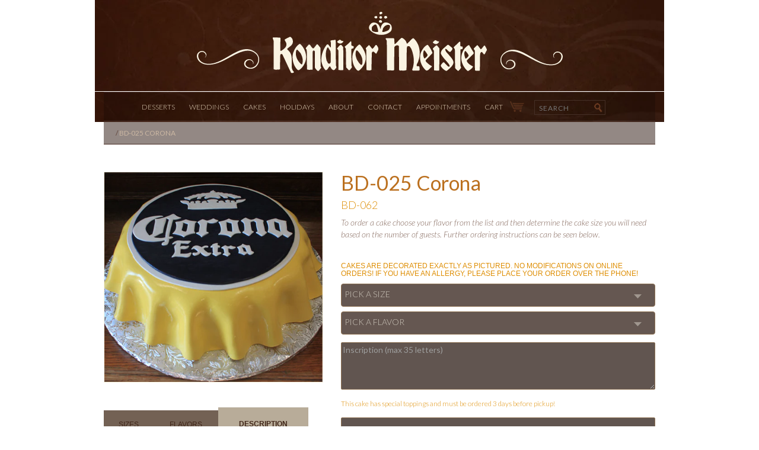

--- FILE ---
content_type: text/html; charset=utf-8
request_url: https://konditormeister.com/products/bd-90
body_size: 20059
content:
<!DOCTYPE html>
<html>
  <head>
 

    <title>BD-025 Corona &#124;   Konditor Meister</title>
<meta name="description" content="BD-025 Corona &mdash; Yellow rolled chocolate with rolled chocolate Corona symbol." />

<meta name="keywords" content="BD-025 Corona" />
<meta property="og:image" content="https://cdn.shopify.com/s/files/1/0347/9969/files/KM_logo_small_black.jpg?336907689208944540"/>
    <meta name="viewport" content="width=device-width, initial-scale=1.0">
    <link href="//konditormeister.com/cdn/shop/t/1/assets/favicon.ico?v=588443877183021591391074900" rel="shortcut icon" type="image/x-icon" />
    <link href="//konditormeister.com/cdn/shop/t/1/assets/favicon.ico?v=588443877183021591391074900" rel="icon" type="image/x-icon" />
    
    <!-- Google Fonts -->
    <link href='//fonts.googleapis.com/css?family=Droid+Serif:400,400italic,700,700italic' rel='stylesheet' type='text/css'>
    
    <!-- Bootstrap -->
    <link href="//konditormeister.com/cdn/shop/t/1/assets/bootstrap.css?v=169361991074465825451768661424" rel="stylesheet" type="text/css" media="all" />
    <link href="//konditormeister.com/cdn/shop/t/1/assets/bootstrap-override.css?v=121107578833913131491392303043" rel="stylesheet" type="text/css" media="all" />
    <link href="//konditormeister.com/cdn/shop/t/1/assets/dropdown-responsive.css?v=170422950029802829551392635437" rel="stylesheet" type="text/css" media="all" />
    <link href="//konditormeister.com/cdn/shop/t/1/assets/styles.css?v=127212775225271115001697123830" rel="stylesheet" type="text/css" media="all" />
    <link href="//konditormeister.com/cdn/shop/t/1/assets/responsive.css?v=135179984802893099271697123830" rel="stylesheet" type="text/css" media="all" />
    
    <!-- jQuery (necessary for Bootstrap's JavaScript plugins) -->
    <script src="//konditormeister.com/cdn/shop/t/1/assets/jquery.js?v=46437203117166226411392927243" type="text/javascript"></script>
    <script src="//konditormeister.com/cdn/shop/t/1/assets/jquery.jscrollpane.min.js?v=69868336130937021251392927274" type="text/javascript"></script>
    <script src="//konditormeister.com/cdn/shop/t/1/assets/jquery.mousewheel.js?v=139236319868041185551392927286" type="text/javascript"></script>
    <!-- Include all compiled plugins (below), or include individual files as needed -->
    
    <script src="//konditormeister.com/cdn/shopifycloud/storefront/assets/themes_support/option_selection-b017cd28.js" type="text/javascript"></script>
    <script src="//konditormeister.com/cdn/shop/t/1/assets/selectable.js?v=175589660483849359061390516785" type="text/javascript"></script>


    <script src="//konditormeister.com/cdn/shop/t/1/assets/bootstrap.min.js?v=135023242060487760111389927169" type="text/javascript"></script>
    <script src="//konditormeister.com/cdn/shop/t/1/assets/transition.js?v=94699640015446389501389927467" type="text/javascript"></script>
    <script src="//konditormeister.com/cdn/shop/t/1/assets/collapse.js?v=106324708328608140951389927175" type="text/javascript"></script>
    <script src="//konditormeister.com/cdn/shop/t/1/assets/tab.js?v=9031064904561474401389927227" type="text/javascript"></script>
    <script src="//konditormeister.com/cdn/shop/t/1/assets/timepicker.js?v=42537102560076576341426771671" type="text/javascript"></script>
    
    <!-- axios -->
    <script src="//konditormeister.com/cdn/shop/t/1/assets/axios.min.js?v=175964466954909297831609604523" type="text/javascript"></script>

    <!-- HTML5 Shim and Respond.js IE8 support of HTML5 elements and media queries -->
    <!-- WARNING: Respond.js doesn't work if you view the page via file:// -->
    <!--[if lt IE 9]>
      <script src="//konditormeister.com/cdn/shop/t/1/assets/html5shiv.js?v=150436513133007297141389927196" type="text/javascript"></script>
      <script src="//konditormeister.com/cdn/shop/t/1/assets/respond.min.js?v=34795054600416946281389927219" type="text/javascript"></script>
    <![endif]-->

    <!-- Mobile Specific Metas -->
    <meta name="HandheldFriendly" content="True">
    <meta name="MobileOptimized" content="320">
    <meta name="viewport" content="width=device-width, initial-scale=1, maximum-scale=1">
    
    <!-- SEO meta links -->
    <meta name="keywords" content="Cakes, Wedding Cakes, Custom Cakes, Boston, Birthday Cakes, Dessert, Religious Cakes, Pastries, Tiered Cakes, Special Tiered Cakes, Bakery, German, MA">
    
    
    
    
    
  <meta property="og:type" content="product" />
  <meta property="og:title" content="BD-025 Corona" />
  
  <meta property="og:image" content="http://konditormeister.com/cdn/shop/products/IMG_7116_grande.jpg?v=1583098560" />
  <meta property="og:image:secure_url" content="https://konditormeister.com/cdn/shop/products/IMG_7116_grande.jpg?v=1583098560" />
  
  <meta property="og:price:amount" content="141.00" />
  <meta property="og:price:currency" content="USD" />



<meta property="og:description" content="Yellow rolled chocolate with rolled chocolate Corona symbol." />

<meta property="og:url" content="https://konditormeister.com/products/bd-90" />
<meta property="og:site_name" content="Konditor Meister" />

    
    
    
    
	<link href="//konditormeister.com/cdn/shop/t/1/assets/addtohomescreen.css?v=42894057011880725021429109572" rel="stylesheet" type="text/css" media="all" />
	<script src="//konditormeister.com/cdn/shop/t/1/assets/addtohomescreen.min.js?v=34138284217077946891429109561" type="text/javascript"></script>
    
    
    
    <script>window.performance && window.performance.mark && window.performance.mark('shopify.content_for_header.start');</script><meta name="facebook-domain-verification" content="xdmt0zsbmxtcirw4zatxrk43j12wu3">
<meta name="google-site-verification" content="bP8V0fUWsPUDMa8nqrkdmOhl3FRJGuUEei_v6CNoRM4">
<meta id="shopify-digital-wallet" name="shopify-digital-wallet" content="/3479969/digital_wallets/dialog">
<link rel="alternate" type="application/json+oembed" href="https://konditormeister.com/products/bd-90.oembed">
<script async="async" src="/checkouts/internal/preloads.js?locale=en-US"></script>
<script id="shopify-features" type="application/json">{"accessToken":"82e89ba7c6ae4079e58d2900a4f463d4","betas":["rich-media-storefront-analytics"],"domain":"konditormeister.com","predictiveSearch":true,"shopId":3479969,"locale":"en"}</script>
<script>var Shopify = Shopify || {};
Shopify.shop = "konditor.myshopify.com";
Shopify.locale = "en";
Shopify.currency = {"active":"USD","rate":"1.0"};
Shopify.country = "US";
Shopify.theme = {"name":"Konditor Meister Shopify Theme","id":6182509,"schema_name":null,"schema_version":null,"theme_store_id":null,"role":"main"};
Shopify.theme.handle = "null";
Shopify.theme.style = {"id":null,"handle":null};
Shopify.cdnHost = "konditormeister.com/cdn";
Shopify.routes = Shopify.routes || {};
Shopify.routes.root = "/";</script>
<script type="module">!function(o){(o.Shopify=o.Shopify||{}).modules=!0}(window);</script>
<script>!function(o){function n(){var o=[];function n(){o.push(Array.prototype.slice.apply(arguments))}return n.q=o,n}var t=o.Shopify=o.Shopify||{};t.loadFeatures=n(),t.autoloadFeatures=n()}(window);</script>
<script id="shop-js-analytics" type="application/json">{"pageType":"product"}</script>
<script defer="defer" async type="module" src="//konditormeister.com/cdn/shopifycloud/shop-js/modules/v2/client.init-shop-cart-sync_BdyHc3Nr.en.esm.js"></script>
<script defer="defer" async type="module" src="//konditormeister.com/cdn/shopifycloud/shop-js/modules/v2/chunk.common_Daul8nwZ.esm.js"></script>
<script type="module">
  await import("//konditormeister.com/cdn/shopifycloud/shop-js/modules/v2/client.init-shop-cart-sync_BdyHc3Nr.en.esm.js");
await import("//konditormeister.com/cdn/shopifycloud/shop-js/modules/v2/chunk.common_Daul8nwZ.esm.js");

  window.Shopify.SignInWithShop?.initShopCartSync?.({"fedCMEnabled":true,"windoidEnabled":true});

</script>
<script>(function() {
  var isLoaded = false;
  function asyncLoad() {
    if (isLoaded) return;
    isLoaded = true;
    var urls = ["\/\/cdn.shopify.com\/proxy\/afbdacede2f18554029ebe8cff57772ae1b57bf8e177a4b3a876536fab5b437e\/bingshoppingtool-t2app-prod.trafficmanager.net\/uet\/tracking_script?shop=konditor.myshopify.com\u0026sp-cache-control=cHVibGljLCBtYXgtYWdlPTkwMA"];
    for (var i = 0; i < urls.length; i++) {
      var s = document.createElement('script');
      s.type = 'text/javascript';
      s.async = true;
      s.src = urls[i];
      var x = document.getElementsByTagName('script')[0];
      x.parentNode.insertBefore(s, x);
    }
  };
  if(window.attachEvent) {
    window.attachEvent('onload', asyncLoad);
  } else {
    window.addEventListener('load', asyncLoad, false);
  }
})();</script>
<script id="__st">var __st={"a":3479969,"offset":-18000,"reqid":"198cfb00-1844-41f9-8b2f-342a3f352a05-1769028966","pageurl":"konditormeister.com\/products\/bd-90","u":"044552453dd3","p":"product","rtyp":"product","rid":10327817683};</script>
<script>window.ShopifyPaypalV4VisibilityTracking = true;</script>
<script id="captcha-bootstrap">!function(){'use strict';const t='contact',e='account',n='new_comment',o=[[t,t],['blogs',n],['comments',n],[t,'customer']],c=[[e,'customer_login'],[e,'guest_login'],[e,'recover_customer_password'],[e,'create_customer']],r=t=>t.map((([t,e])=>`form[action*='/${t}']:not([data-nocaptcha='true']) input[name='form_type'][value='${e}']`)).join(','),a=t=>()=>t?[...document.querySelectorAll(t)].map((t=>t.form)):[];function s(){const t=[...o],e=r(t);return a(e)}const i='password',u='form_key',d=['recaptcha-v3-token','g-recaptcha-response','h-captcha-response',i],f=()=>{try{return window.sessionStorage}catch{return}},m='__shopify_v',_=t=>t.elements[u];function p(t,e,n=!1){try{const o=window.sessionStorage,c=JSON.parse(o.getItem(e)),{data:r}=function(t){const{data:e,action:n}=t;return t[m]||n?{data:e,action:n}:{data:t,action:n}}(c);for(const[e,n]of Object.entries(r))t.elements[e]&&(t.elements[e].value=n);n&&o.removeItem(e)}catch(o){console.error('form repopulation failed',{error:o})}}const l='form_type',E='cptcha';function T(t){t.dataset[E]=!0}const w=window,h=w.document,L='Shopify',v='ce_forms',y='captcha';let A=!1;((t,e)=>{const n=(g='f06e6c50-85a8-45c8-87d0-21a2b65856fe',I='https://cdn.shopify.com/shopifycloud/storefront-forms-hcaptcha/ce_storefront_forms_captcha_hcaptcha.v1.5.2.iife.js',D={infoText:'Protected by hCaptcha',privacyText:'Privacy',termsText:'Terms'},(t,e,n)=>{const o=w[L][v],c=o.bindForm;if(c)return c(t,g,e,D).then(n);var r;o.q.push([[t,g,e,D],n]),r=I,A||(h.body.append(Object.assign(h.createElement('script'),{id:'captcha-provider',async:!0,src:r})),A=!0)});var g,I,D;w[L]=w[L]||{},w[L][v]=w[L][v]||{},w[L][v].q=[],w[L][y]=w[L][y]||{},w[L][y].protect=function(t,e){n(t,void 0,e),T(t)},Object.freeze(w[L][y]),function(t,e,n,w,h,L){const[v,y,A,g]=function(t,e,n){const i=e?o:[],u=t?c:[],d=[...i,...u],f=r(d),m=r(i),_=r(d.filter((([t,e])=>n.includes(e))));return[a(f),a(m),a(_),s()]}(w,h,L),I=t=>{const e=t.target;return e instanceof HTMLFormElement?e:e&&e.form},D=t=>v().includes(t);t.addEventListener('submit',(t=>{const e=I(t);if(!e)return;const n=D(e)&&!e.dataset.hcaptchaBound&&!e.dataset.recaptchaBound,o=_(e),c=g().includes(e)&&(!o||!o.value);(n||c)&&t.preventDefault(),c&&!n&&(function(t){try{if(!f())return;!function(t){const e=f();if(!e)return;const n=_(t);if(!n)return;const o=n.value;o&&e.removeItem(o)}(t);const e=Array.from(Array(32),(()=>Math.random().toString(36)[2])).join('');!function(t,e){_(t)||t.append(Object.assign(document.createElement('input'),{type:'hidden',name:u})),t.elements[u].value=e}(t,e),function(t,e){const n=f();if(!n)return;const o=[...t.querySelectorAll(`input[type='${i}']`)].map((({name:t})=>t)),c=[...d,...o],r={};for(const[a,s]of new FormData(t).entries())c.includes(a)||(r[a]=s);n.setItem(e,JSON.stringify({[m]:1,action:t.action,data:r}))}(t,e)}catch(e){console.error('failed to persist form',e)}}(e),e.submit())}));const S=(t,e)=>{t&&!t.dataset[E]&&(n(t,e.some((e=>e===t))),T(t))};for(const o of['focusin','change'])t.addEventListener(o,(t=>{const e=I(t);D(e)&&S(e,y())}));const B=e.get('form_key'),M=e.get(l),P=B&&M;t.addEventListener('DOMContentLoaded',(()=>{const t=y();if(P)for(const e of t)e.elements[l].value===M&&p(e,B);[...new Set([...A(),...v().filter((t=>'true'===t.dataset.shopifyCaptcha))])].forEach((e=>S(e,t)))}))}(h,new URLSearchParams(w.location.search),n,t,e,['guest_login'])})(!0,!0)}();</script>
<script integrity="sha256-4kQ18oKyAcykRKYeNunJcIwy7WH5gtpwJnB7kiuLZ1E=" data-source-attribution="shopify.loadfeatures" defer="defer" src="//konditormeister.com/cdn/shopifycloud/storefront/assets/storefront/load_feature-a0a9edcb.js" crossorigin="anonymous"></script>
<script data-source-attribution="shopify.dynamic_checkout.dynamic.init">var Shopify=Shopify||{};Shopify.PaymentButton=Shopify.PaymentButton||{isStorefrontPortableWallets:!0,init:function(){window.Shopify.PaymentButton.init=function(){};var t=document.createElement("script");t.src="https://konditormeister.com/cdn/shopifycloud/portable-wallets/latest/portable-wallets.en.js",t.type="module",document.head.appendChild(t)}};
</script>
<script data-source-attribution="shopify.dynamic_checkout.buyer_consent">
  function portableWalletsHideBuyerConsent(e){var t=document.getElementById("shopify-buyer-consent"),n=document.getElementById("shopify-subscription-policy-button");t&&n&&(t.classList.add("hidden"),t.setAttribute("aria-hidden","true"),n.removeEventListener("click",e))}function portableWalletsShowBuyerConsent(e){var t=document.getElementById("shopify-buyer-consent"),n=document.getElementById("shopify-subscription-policy-button");t&&n&&(t.classList.remove("hidden"),t.removeAttribute("aria-hidden"),n.addEventListener("click",e))}window.Shopify?.PaymentButton&&(window.Shopify.PaymentButton.hideBuyerConsent=portableWalletsHideBuyerConsent,window.Shopify.PaymentButton.showBuyerConsent=portableWalletsShowBuyerConsent);
</script>
<script data-source-attribution="shopify.dynamic_checkout.cart.bootstrap">document.addEventListener("DOMContentLoaded",(function(){function t(){return document.querySelector("shopify-accelerated-checkout-cart, shopify-accelerated-checkout")}if(t())Shopify.PaymentButton.init();else{new MutationObserver((function(e,n){t()&&(Shopify.PaymentButton.init(),n.disconnect())})).observe(document.body,{childList:!0,subtree:!0})}}));
</script>
<link id="shopify-accelerated-checkout-styles" rel="stylesheet" media="screen" href="https://konditormeister.com/cdn/shopifycloud/portable-wallets/latest/accelerated-checkout-backwards-compat.css" crossorigin="anonymous">
<style id="shopify-accelerated-checkout-cart">
        #shopify-buyer-consent {
  margin-top: 1em;
  display: inline-block;
  width: 100%;
}

#shopify-buyer-consent.hidden {
  display: none;
}

#shopify-subscription-policy-button {
  background: none;
  border: none;
  padding: 0;
  text-decoration: underline;
  font-size: inherit;
  cursor: pointer;
}

#shopify-subscription-policy-button::before {
  box-shadow: none;
}

      </style>

<script>window.performance && window.performance.mark && window.performance.mark('shopify.content_for_header.end');</script>
  <link rel="canonical" href="https://konditormeister.com/products/bd-90">
<link href="https://monorail-edge.shopifysvc.com" rel="dns-prefetch">
<script>(function(){if ("sendBeacon" in navigator && "performance" in window) {try {var session_token_from_headers = performance.getEntriesByType('navigation')[0].serverTiming.find(x => x.name == '_s').description;} catch {var session_token_from_headers = undefined;}var session_cookie_matches = document.cookie.match(/_shopify_s=([^;]*)/);var session_token_from_cookie = session_cookie_matches && session_cookie_matches.length === 2 ? session_cookie_matches[1] : "";var session_token = session_token_from_headers || session_token_from_cookie || "";function handle_abandonment_event(e) {var entries = performance.getEntries().filter(function(entry) {return /monorail-edge.shopifysvc.com/.test(entry.name);});if (!window.abandonment_tracked && entries.length === 0) {window.abandonment_tracked = true;var currentMs = Date.now();var navigation_start = performance.timing.navigationStart;var payload = {shop_id: 3479969,url: window.location.href,navigation_start,duration: currentMs - navigation_start,session_token,page_type: "product"};window.navigator.sendBeacon("https://monorail-edge.shopifysvc.com/v1/produce", JSON.stringify({schema_id: "online_store_buyer_site_abandonment/1.1",payload: payload,metadata: {event_created_at_ms: currentMs,event_sent_at_ms: currentMs}}));}}window.addEventListener('pagehide', handle_abandonment_event);}}());</script>
<script id="web-pixels-manager-setup">(function e(e,d,r,n,o){if(void 0===o&&(o={}),!Boolean(null===(a=null===(i=window.Shopify)||void 0===i?void 0:i.analytics)||void 0===a?void 0:a.replayQueue)){var i,a;window.Shopify=window.Shopify||{};var t=window.Shopify;t.analytics=t.analytics||{};var s=t.analytics;s.replayQueue=[],s.publish=function(e,d,r){return s.replayQueue.push([e,d,r]),!0};try{self.performance.mark("wpm:start")}catch(e){}var l=function(){var e={modern:/Edge?\/(1{2}[4-9]|1[2-9]\d|[2-9]\d{2}|\d{4,})\.\d+(\.\d+|)|Firefox\/(1{2}[4-9]|1[2-9]\d|[2-9]\d{2}|\d{4,})\.\d+(\.\d+|)|Chrom(ium|e)\/(9{2}|\d{3,})\.\d+(\.\d+|)|(Maci|X1{2}).+ Version\/(15\.\d+|(1[6-9]|[2-9]\d|\d{3,})\.\d+)([,.]\d+|)( \(\w+\)|)( Mobile\/\w+|) Safari\/|Chrome.+OPR\/(9{2}|\d{3,})\.\d+\.\d+|(CPU[ +]OS|iPhone[ +]OS|CPU[ +]iPhone|CPU IPhone OS|CPU iPad OS)[ +]+(15[._]\d+|(1[6-9]|[2-9]\d|\d{3,})[._]\d+)([._]\d+|)|Android:?[ /-](13[3-9]|1[4-9]\d|[2-9]\d{2}|\d{4,})(\.\d+|)(\.\d+|)|Android.+Firefox\/(13[5-9]|1[4-9]\d|[2-9]\d{2}|\d{4,})\.\d+(\.\d+|)|Android.+Chrom(ium|e)\/(13[3-9]|1[4-9]\d|[2-9]\d{2}|\d{4,})\.\d+(\.\d+|)|SamsungBrowser\/([2-9]\d|\d{3,})\.\d+/,legacy:/Edge?\/(1[6-9]|[2-9]\d|\d{3,})\.\d+(\.\d+|)|Firefox\/(5[4-9]|[6-9]\d|\d{3,})\.\d+(\.\d+|)|Chrom(ium|e)\/(5[1-9]|[6-9]\d|\d{3,})\.\d+(\.\d+|)([\d.]+$|.*Safari\/(?![\d.]+ Edge\/[\d.]+$))|(Maci|X1{2}).+ Version\/(10\.\d+|(1[1-9]|[2-9]\d|\d{3,})\.\d+)([,.]\d+|)( \(\w+\)|)( Mobile\/\w+|) Safari\/|Chrome.+OPR\/(3[89]|[4-9]\d|\d{3,})\.\d+\.\d+|(CPU[ +]OS|iPhone[ +]OS|CPU[ +]iPhone|CPU IPhone OS|CPU iPad OS)[ +]+(10[._]\d+|(1[1-9]|[2-9]\d|\d{3,})[._]\d+)([._]\d+|)|Android:?[ /-](13[3-9]|1[4-9]\d|[2-9]\d{2}|\d{4,})(\.\d+|)(\.\d+|)|Mobile Safari.+OPR\/([89]\d|\d{3,})\.\d+\.\d+|Android.+Firefox\/(13[5-9]|1[4-9]\d|[2-9]\d{2}|\d{4,})\.\d+(\.\d+|)|Android.+Chrom(ium|e)\/(13[3-9]|1[4-9]\d|[2-9]\d{2}|\d{4,})\.\d+(\.\d+|)|Android.+(UC? ?Browser|UCWEB|U3)[ /]?(15\.([5-9]|\d{2,})|(1[6-9]|[2-9]\d|\d{3,})\.\d+)\.\d+|SamsungBrowser\/(5\.\d+|([6-9]|\d{2,})\.\d+)|Android.+MQ{2}Browser\/(14(\.(9|\d{2,})|)|(1[5-9]|[2-9]\d|\d{3,})(\.\d+|))(\.\d+|)|K[Aa][Ii]OS\/(3\.\d+|([4-9]|\d{2,})\.\d+)(\.\d+|)/},d=e.modern,r=e.legacy,n=navigator.userAgent;return n.match(d)?"modern":n.match(r)?"legacy":"unknown"}(),u="modern"===l?"modern":"legacy",c=(null!=n?n:{modern:"",legacy:""})[u],f=function(e){return[e.baseUrl,"/wpm","/b",e.hashVersion,"modern"===e.buildTarget?"m":"l",".js"].join("")}({baseUrl:d,hashVersion:r,buildTarget:u}),m=function(e){var d=e.version,r=e.bundleTarget,n=e.surface,o=e.pageUrl,i=e.monorailEndpoint;return{emit:function(e){var a=e.status,t=e.errorMsg,s=(new Date).getTime(),l=JSON.stringify({metadata:{event_sent_at_ms:s},events:[{schema_id:"web_pixels_manager_load/3.1",payload:{version:d,bundle_target:r,page_url:o,status:a,surface:n,error_msg:t},metadata:{event_created_at_ms:s}}]});if(!i)return console&&console.warn&&console.warn("[Web Pixels Manager] No Monorail endpoint provided, skipping logging."),!1;try{return self.navigator.sendBeacon.bind(self.navigator)(i,l)}catch(e){}var u=new XMLHttpRequest;try{return u.open("POST",i,!0),u.setRequestHeader("Content-Type","text/plain"),u.send(l),!0}catch(e){return console&&console.warn&&console.warn("[Web Pixels Manager] Got an unhandled error while logging to Monorail."),!1}}}}({version:r,bundleTarget:l,surface:e.surface,pageUrl:self.location.href,monorailEndpoint:e.monorailEndpoint});try{o.browserTarget=l,function(e){var d=e.src,r=e.async,n=void 0===r||r,o=e.onload,i=e.onerror,a=e.sri,t=e.scriptDataAttributes,s=void 0===t?{}:t,l=document.createElement("script"),u=document.querySelector("head"),c=document.querySelector("body");if(l.async=n,l.src=d,a&&(l.integrity=a,l.crossOrigin="anonymous"),s)for(var f in s)if(Object.prototype.hasOwnProperty.call(s,f))try{l.dataset[f]=s[f]}catch(e){}if(o&&l.addEventListener("load",o),i&&l.addEventListener("error",i),u)u.appendChild(l);else{if(!c)throw new Error("Did not find a head or body element to append the script");c.appendChild(l)}}({src:f,async:!0,onload:function(){if(!function(){var e,d;return Boolean(null===(d=null===(e=window.Shopify)||void 0===e?void 0:e.analytics)||void 0===d?void 0:d.initialized)}()){var d=window.webPixelsManager.init(e)||void 0;if(d){var r=window.Shopify.analytics;r.replayQueue.forEach((function(e){var r=e[0],n=e[1],o=e[2];d.publishCustomEvent(r,n,o)})),r.replayQueue=[],r.publish=d.publishCustomEvent,r.visitor=d.visitor,r.initialized=!0}}},onerror:function(){return m.emit({status:"failed",errorMsg:"".concat(f," has failed to load")})},sri:function(e){var d=/^sha384-[A-Za-z0-9+/=]+$/;return"string"==typeof e&&d.test(e)}(c)?c:"",scriptDataAttributes:o}),m.emit({status:"loading"})}catch(e){m.emit({status:"failed",errorMsg:(null==e?void 0:e.message)||"Unknown error"})}}})({shopId: 3479969,storefrontBaseUrl: "https://konditormeister.com",extensionsBaseUrl: "https://extensions.shopifycdn.com/cdn/shopifycloud/web-pixels-manager",monorailEndpoint: "https://monorail-edge.shopifysvc.com/unstable/produce_batch",surface: "storefront-renderer",enabledBetaFlags: ["2dca8a86"],webPixelsConfigList: [{"id":"417202263","configuration":"{\"config\":\"{\\\"pixel_id\\\":\\\"GT-PBCSNWH\\\",\\\"target_country\\\":\\\"US\\\",\\\"gtag_events\\\":[{\\\"type\\\":\\\"purchase\\\",\\\"action_label\\\":\\\"MC-4KDTWSLSZK\\\"},{\\\"type\\\":\\\"page_view\\\",\\\"action_label\\\":\\\"MC-4KDTWSLSZK\\\"},{\\\"type\\\":\\\"view_item\\\",\\\"action_label\\\":\\\"MC-4KDTWSLSZK\\\"}],\\\"enable_monitoring_mode\\\":false}\"}","eventPayloadVersion":"v1","runtimeContext":"OPEN","scriptVersion":"b2a88bafab3e21179ed38636efcd8a93","type":"APP","apiClientId":1780363,"privacyPurposes":[],"dataSharingAdjustments":{"protectedCustomerApprovalScopes":["read_customer_address","read_customer_email","read_customer_name","read_customer_personal_data","read_customer_phone"]}},{"id":"shopify-app-pixel","configuration":"{}","eventPayloadVersion":"v1","runtimeContext":"STRICT","scriptVersion":"0450","apiClientId":"shopify-pixel","type":"APP","privacyPurposes":["ANALYTICS","MARKETING"]},{"id":"shopify-custom-pixel","eventPayloadVersion":"v1","runtimeContext":"LAX","scriptVersion":"0450","apiClientId":"shopify-pixel","type":"CUSTOM","privacyPurposes":["ANALYTICS","MARKETING"]}],isMerchantRequest: false,initData: {"shop":{"name":"Konditor Meister","paymentSettings":{"currencyCode":"USD"},"myshopifyDomain":"konditor.myshopify.com","countryCode":"US","storefrontUrl":"https:\/\/konditormeister.com"},"customer":null,"cart":null,"checkout":null,"productVariants":[{"price":{"amount":141.0,"currencyCode":"USD"},"product":{"title":"BD-025 Corona","vendor":"Konditor Meister","id":"10327817683","untranslatedTitle":"BD-025 Corona","url":"\/products\/bd-90","type":"Cake"},"id":"41170718261335","image":{"src":"\/\/konditormeister.com\/cdn\/shop\/products\/IMG_7116.jpg?v=1583098560"},"sku":"BD-062","title":"12\" Serves 40","untranslatedTitle":"12\" Serves 40"},{"price":{"amount":176.0,"currencyCode":"USD"},"product":{"title":"BD-025 Corona","vendor":"Konditor Meister","id":"10327817683","untranslatedTitle":"BD-025 Corona","url":"\/products\/bd-90","type":"Cake"},"id":"41170718294103","image":{"src":"\/\/konditormeister.com\/cdn\/shop\/products\/IMG_7116.jpg?v=1583098560"},"sku":"BD-062","title":"14\" Serves 60","untranslatedTitle":"14\" Serves 60"},{"price":{"amount":256.0,"currencyCode":"USD"},"product":{"title":"BD-025 Corona","vendor":"Konditor Meister","id":"10327817683","untranslatedTitle":"BD-025 Corona","url":"\/products\/bd-90","type":"Cake"},"id":"41170718326871","image":{"src":"\/\/konditormeister.com\/cdn\/shop\/products\/IMG_7116.jpg?v=1583098560"},"sku":"BD-062","title":"16\" Serves 80","untranslatedTitle":"16\" Serves 80"}],"purchasingCompany":null},},"https://konditormeister.com/cdn","fcfee988w5aeb613cpc8e4bc33m6693e112",{"modern":"","legacy":""},{"shopId":"3479969","storefrontBaseUrl":"https:\/\/konditormeister.com","extensionBaseUrl":"https:\/\/extensions.shopifycdn.com\/cdn\/shopifycloud\/web-pixels-manager","surface":"storefront-renderer","enabledBetaFlags":"[\"2dca8a86\"]","isMerchantRequest":"false","hashVersion":"fcfee988w5aeb613cpc8e4bc33m6693e112","publish":"custom","events":"[[\"page_viewed\",{}],[\"product_viewed\",{\"productVariant\":{\"price\":{\"amount\":141.0,\"currencyCode\":\"USD\"},\"product\":{\"title\":\"BD-025 Corona\",\"vendor\":\"Konditor Meister\",\"id\":\"10327817683\",\"untranslatedTitle\":\"BD-025 Corona\",\"url\":\"\/products\/bd-90\",\"type\":\"Cake\"},\"id\":\"41170718261335\",\"image\":{\"src\":\"\/\/konditormeister.com\/cdn\/shop\/products\/IMG_7116.jpg?v=1583098560\"},\"sku\":\"BD-062\",\"title\":\"12\\\" Serves 40\",\"untranslatedTitle\":\"12\\\" Serves 40\"}}]]"});</script><script>
  window.ShopifyAnalytics = window.ShopifyAnalytics || {};
  window.ShopifyAnalytics.meta = window.ShopifyAnalytics.meta || {};
  window.ShopifyAnalytics.meta.currency = 'USD';
  var meta = {"product":{"id":10327817683,"gid":"gid:\/\/shopify\/Product\/10327817683","vendor":"Konditor Meister","type":"Cake","handle":"bd-90","variants":[{"id":41170718261335,"price":14100,"name":"BD-025 Corona - 12\" Serves 40","public_title":"12\" Serves 40","sku":"BD-062"},{"id":41170718294103,"price":17600,"name":"BD-025 Corona - 14\" Serves 60","public_title":"14\" Serves 60","sku":"BD-062"},{"id":41170718326871,"price":25600,"name":"BD-025 Corona - 16\" Serves 80","public_title":"16\" Serves 80","sku":"BD-062"}],"remote":false},"page":{"pageType":"product","resourceType":"product","resourceId":10327817683,"requestId":"198cfb00-1844-41f9-8b2f-342a3f352a05-1769028966"}};
  for (var attr in meta) {
    window.ShopifyAnalytics.meta[attr] = meta[attr];
  }
</script>
<script class="analytics">
  (function () {
    var customDocumentWrite = function(content) {
      var jquery = null;

      if (window.jQuery) {
        jquery = window.jQuery;
      } else if (window.Checkout && window.Checkout.$) {
        jquery = window.Checkout.$;
      }

      if (jquery) {
        jquery('body').append(content);
      }
    };

    var hasLoggedConversion = function(token) {
      if (token) {
        return document.cookie.indexOf('loggedConversion=' + token) !== -1;
      }
      return false;
    }

    var setCookieIfConversion = function(token) {
      if (token) {
        var twoMonthsFromNow = new Date(Date.now());
        twoMonthsFromNow.setMonth(twoMonthsFromNow.getMonth() + 2);

        document.cookie = 'loggedConversion=' + token + '; expires=' + twoMonthsFromNow;
      }
    }

    var trekkie = window.ShopifyAnalytics.lib = window.trekkie = window.trekkie || [];
    if (trekkie.integrations) {
      return;
    }
    trekkie.methods = [
      'identify',
      'page',
      'ready',
      'track',
      'trackForm',
      'trackLink'
    ];
    trekkie.factory = function(method) {
      return function() {
        var args = Array.prototype.slice.call(arguments);
        args.unshift(method);
        trekkie.push(args);
        return trekkie;
      };
    };
    for (var i = 0; i < trekkie.methods.length; i++) {
      var key = trekkie.methods[i];
      trekkie[key] = trekkie.factory(key);
    }
    trekkie.load = function(config) {
      trekkie.config = config || {};
      trekkie.config.initialDocumentCookie = document.cookie;
      var first = document.getElementsByTagName('script')[0];
      var script = document.createElement('script');
      script.type = 'text/javascript';
      script.onerror = function(e) {
        var scriptFallback = document.createElement('script');
        scriptFallback.type = 'text/javascript';
        scriptFallback.onerror = function(error) {
                var Monorail = {
      produce: function produce(monorailDomain, schemaId, payload) {
        var currentMs = new Date().getTime();
        var event = {
          schema_id: schemaId,
          payload: payload,
          metadata: {
            event_created_at_ms: currentMs,
            event_sent_at_ms: currentMs
          }
        };
        return Monorail.sendRequest("https://" + monorailDomain + "/v1/produce", JSON.stringify(event));
      },
      sendRequest: function sendRequest(endpointUrl, payload) {
        // Try the sendBeacon API
        if (window && window.navigator && typeof window.navigator.sendBeacon === 'function' && typeof window.Blob === 'function' && !Monorail.isIos12()) {
          var blobData = new window.Blob([payload], {
            type: 'text/plain'
          });

          if (window.navigator.sendBeacon(endpointUrl, blobData)) {
            return true;
          } // sendBeacon was not successful

        } // XHR beacon

        var xhr = new XMLHttpRequest();

        try {
          xhr.open('POST', endpointUrl);
          xhr.setRequestHeader('Content-Type', 'text/plain');
          xhr.send(payload);
        } catch (e) {
          console.log(e);
        }

        return false;
      },
      isIos12: function isIos12() {
        return window.navigator.userAgent.lastIndexOf('iPhone; CPU iPhone OS 12_') !== -1 || window.navigator.userAgent.lastIndexOf('iPad; CPU OS 12_') !== -1;
      }
    };
    Monorail.produce('monorail-edge.shopifysvc.com',
      'trekkie_storefront_load_errors/1.1',
      {shop_id: 3479969,
      theme_id: 6182509,
      app_name: "storefront",
      context_url: window.location.href,
      source_url: "//konditormeister.com/cdn/s/trekkie.storefront.cd680fe47e6c39ca5d5df5f0a32d569bc48c0f27.min.js"});

        };
        scriptFallback.async = true;
        scriptFallback.src = '//konditormeister.com/cdn/s/trekkie.storefront.cd680fe47e6c39ca5d5df5f0a32d569bc48c0f27.min.js';
        first.parentNode.insertBefore(scriptFallback, first);
      };
      script.async = true;
      script.src = '//konditormeister.com/cdn/s/trekkie.storefront.cd680fe47e6c39ca5d5df5f0a32d569bc48c0f27.min.js';
      first.parentNode.insertBefore(script, first);
    };
    trekkie.load(
      {"Trekkie":{"appName":"storefront","development":false,"defaultAttributes":{"shopId":3479969,"isMerchantRequest":null,"themeId":6182509,"themeCityHash":"8280304979659455539","contentLanguage":"en","currency":"USD","eventMetadataId":"5c18a5e8-d2d5-4238-b13d-17ee6996c86d"},"isServerSideCookieWritingEnabled":true,"monorailRegion":"shop_domain","enabledBetaFlags":["65f19447","bdb960ec"]},"Session Attribution":{},"S2S":{"facebookCapiEnabled":false,"source":"trekkie-storefront-renderer","apiClientId":580111}}
    );

    var loaded = false;
    trekkie.ready(function() {
      if (loaded) return;
      loaded = true;

      window.ShopifyAnalytics.lib = window.trekkie;

      var originalDocumentWrite = document.write;
      document.write = customDocumentWrite;
      try { window.ShopifyAnalytics.merchantGoogleAnalytics.call(this); } catch(error) {};
      document.write = originalDocumentWrite;

      window.ShopifyAnalytics.lib.page(null,{"pageType":"product","resourceType":"product","resourceId":10327817683,"requestId":"198cfb00-1844-41f9-8b2f-342a3f352a05-1769028966","shopifyEmitted":true});

      var match = window.location.pathname.match(/checkouts\/(.+)\/(thank_you|post_purchase)/)
      var token = match? match[1]: undefined;
      if (!hasLoggedConversion(token)) {
        setCookieIfConversion(token);
        window.ShopifyAnalytics.lib.track("Viewed Product",{"currency":"USD","variantId":41170718261335,"productId":10327817683,"productGid":"gid:\/\/shopify\/Product\/10327817683","name":"BD-025 Corona - 12\" Serves 40","price":"141.00","sku":"BD-062","brand":"Konditor Meister","variant":"12\" Serves 40","category":"Cake","nonInteraction":true,"remote":false},undefined,undefined,{"shopifyEmitted":true});
      window.ShopifyAnalytics.lib.track("monorail:\/\/trekkie_storefront_viewed_product\/1.1",{"currency":"USD","variantId":41170718261335,"productId":10327817683,"productGid":"gid:\/\/shopify\/Product\/10327817683","name":"BD-025 Corona - 12\" Serves 40","price":"141.00","sku":"BD-062","brand":"Konditor Meister","variant":"12\" Serves 40","category":"Cake","nonInteraction":true,"remote":false,"referer":"https:\/\/konditormeister.com\/products\/bd-90"});
      }
    });


        var eventsListenerScript = document.createElement('script');
        eventsListenerScript.async = true;
        eventsListenerScript.src = "//konditormeister.com/cdn/shopifycloud/storefront/assets/shop_events_listener-3da45d37.js";
        document.getElementsByTagName('head')[0].appendChild(eventsListenerScript);

})();</script>
<script
  defer
  src="https://konditormeister.com/cdn/shopifycloud/perf-kit/shopify-perf-kit-3.0.4.min.js"
  data-application="storefront-renderer"
  data-shop-id="3479969"
  data-render-region="gcp-us-central1"
  data-page-type="product"
  data-theme-instance-id="6182509"
  data-theme-name=""
  data-theme-version=""
  data-monorail-region="shop_domain"
  data-resource-timing-sampling-rate="10"
  data-shs="true"
  data-shs-beacon="true"
  data-shs-export-with-fetch="true"
  data-shs-logs-sample-rate="1"
  data-shs-beacon-endpoint="https://konditormeister.com/api/collect"
></script>
</head>
  <body>
    
    <!--facebook init code-->
    <div id="fb-root"></div>
    <script>
        window.fbAsyncInit = function() {
        FB.init({
          appId      : '357173444305',
          xfbml      : true,
          version    : 'v2.5'
        });
      };

    (function(d, s, id) {
      var js, fjs = d.getElementsByTagName(s)[0];
      if (d.getElementById(id)) return;
      js = d.createElement(s); js.id = id;
      js.src = "//connect.facebook.net/en_US/sdk.js#xfbml=1&version=v2.5";
      fjs.parentNode.insertBefore(js, fjs);
    }(document, 'script', 'facebook-jssdk'));</script>
	<!--end facebook code-->    
    
    
    <div class="container">
      <div class="row" id='header'>
        <!-- Header -->
        <div class="col-lg-12">
          <div id="logo">
            <img src="//konditormeister.com/cdn/shop/t/1/assets/left_header_swirl.png?v=21554260127482051781390467486" class='swirl img-responsive' />
            <a href="/"><img src="//konditormeister.com/cdn/shop/t/1/assets/logo.png?v=88170647130339597741390998002" class='img-responsive' /></a>
            <img src="//konditormeister.com/cdn/shop/t/1/assets/right_header_swirl.png?v=125158972640642707491390467494" class='swirl img-responsive' />
          </div>
        </div>
      </div>
      <div class="row">
        <div class="col-lg-12">
          <nav class="mobile hidden-sm visible-xs hidden-lg hidden-md mobile-menu">
            <div class="row">
  <div class="col-sm-4 col-xs-4">
    <div class="mobile-nav">
      <button type="button" class="navbar-toggle" data-toggle="collapse" data-target=".navbar-collapse">
        <span class="sr-only">Toggle navigation</span>
        <span class="icon-bar"></span>
        <span class="icon-bar"></span>
        <span class="icon-bar"></span>
      </button>
    </div>
    <a href='/cart' id='cart_icon'>
        <img src="//konditormeister.com/cdn/shop/t/1/assets/cart_icon.png?v=27004433272063321411389941959" style='margin-top: 15px;' />
    </a>
  </div>
  <div class="col-sm-8 col-xs-8">
    <form id='search' action='/search' method='post'>
      <input type='text' name='q' placeholder='Search' />
    </form>
  </div>
</div>

<div class="row">
	<div class="col-sm-12 col-xs-12">
    <div class='navbar-collapse collapse out'>
		<ul class="nav" id='mobile-menu-list'>
		  
                  <li>
                    
                    
                    
                    <a href="/collections/gourmet-desserts" class='pluralton '>Desserts</a>
                    <ul class='desserts collapse submenu' id="links-desserts" style='display: none'>
                      
                        
                        <li>
                          
                          <a href="/collections/pastries" class="">Pastries</a>
                          
                        </li>
                      
                        
                        <li>
                          
                          <a href="/collections/cupcakes" class="">Cupcakes</a>
                          
                        </li>
                      
                        
                        <li>
                          
                          <a href="/collections/cookies" class="">Cookies</a>
                          
                        </li>
                      
                        
                        <li>
                          
                          <a href="/collections/gourmet-desserts" class="">Gourmet Desserts</a>
                          
                        </li>
                      
                        
                        <li>
                          
                          <a href="/collections/chocolate-covered-strawberries" class="">Dipped Strawberries</a>
                          
                        </li>
                      
                        
                        <li>
                          
                          <a href="/collections/dessert-bar" class="">Dessert Bar</a>
                          
                        </li>
                      
                    </ul>
                    
                
                  <li>
                    
                    
                    
                    <a href="/collections/wedding-cakes" class='pluralton '>Weddings</a>
                    <ul class='weddings collapse submenu' id="links-weddings" style='display: none'>
                      
                        
                        <li>
                          
                          <a href="/collections/custom-wedding-cakes" class="">Custom Wedding Cakes</a>
                          
                        </li>
                      
                        
                        <li>
                          
                          <a href="/collections/deluxe-wedding-cakes" class="">Deluxe Wedding Cakes</a>
                          
                        </li>
                      
                        
                        <li>
                          
                          <a href="/collections/special-tiered-cakes" class="">Special Tiered Cakes</a>
                          
                        </li>
                      
                        
                        <li>
                          
                          <a href="/collections/bridal-shower-cakes" class="">Bridal Cakes</a>
                          
                        </li>
                      
                        
                        <li>
                          
                          <a href="/collections/grooms-cakes" class="">Groom's Cakes</a>
                          
                        </li>
                      
                        
                        <li>
                          
                          <a href="/collections/dessert-bar" class="">Wedding Dessert Bar</a>
                          
                        </li>
                      
                    </ul>
                    
                
                  <li>
                    
                    
                    
                    <a href="/collections/cakes-1" class='pluralton '>Cakes</a>
                    <ul class='cakes collapse submenu' id="links-cakes" style='display: none'>
                      
                        
                        <li>
                          
                          <a href="/collections/best-sellers" class="">Best Sellers</a>
                          
                        </li>
                      
                        
                        <li>
                          
                          <a href="/collections/adult-birthday-cakes" class="">Adult Birthday Cakes</a>
                          
                        </li>
                      
                        
                        <li>
                          
                          <a href="/collections/children-birthday-cakes" class="">Children's Birthday Cake</a>
                          
                        </li>
                      
                        
                        <li>
                          
                          <a href="/collections/children-scene-cakes" class="">Children's Scene Cakes</a>
                          
                        </li>
                      
                        
                        <li>
                          
                          <a href="/collections/anniversary-cakes" class="">Anniversary Cakes</a>
                          
                        </li>
                      
                        
                        <li>
                          
                          <a href="/collections/religious-cakes" class="">Religious Cakes</a>
                          
                        </li>
                      
                        
                        <li>
                          
                          <a href="/collections/baby-shower-cakes" class="">Baby Shower Cakes</a>
                          
                        </li>
                      
                        
                        <li>
                          
                          <a href="/collections/graduation-cakes" class="">Graduation Cakes</a>
                          
                        </li>
                      
                        
                        <li>
                          
                          <a href="/collections/sports-themes" class="">Sports themes</a>
                          
                        </li>
                      
                        
                        <li>
                          
                          <a href="/collections/special-tiered-cakes" class="">Special Tiered Cakes</a>
                          
                        </li>
                      
                        
                        <li>
                          
                          <a href="/collections/corporate-cakes" class="">Corporate Cakes</a>
                          
                        </li>
                      
                        
                        <li>
                          
                          <a href="/collections/bridal-shower-cakes" class="">Bridal Shower Cakes</a>
                          
                        </li>
                      
                    </ul>
                    
                
                  <li>
                    
                    
                    
                    <a href="/collections/holiday-cakes" class='pluralton '>Holidays</a>
                    <ul class='holidays collapse submenu' id="links-holidays" style='display: none'>
                      
                        
                        <li>
                          
                          <a href="/collections/mothers-day" class="">Mother's Day</a>
                          
                        </li>
                      
                        
                        <li>
                          
                          <a href="/collections/holiday-cakes/valentines-day" class="">Valentine's Day</a>
                          
                        </li>
                      
                        
                        <li>
                          
                          <a href="/collections/holiday-cakes/easter" class="">Easter</a>
                          
                        </li>
                      
                        
                        <li>
                          
                          <a href="/collections/holiday-cakes/halloween" class="">Halloween</a>
                          
                        </li>
                      
                        
                        <li>
                          
                          <a href="/collections/holiday-cakes/thanksgiving-day" class="">Thanksgiving Day</a>
                          
                        </li>
                      
                        
                        <li>
                          
                          <a href="/collections/holiday-cakes/christmas" class="">Christmas</a>
                          
                        </li>
                      
                        
                        <li>
                          
                          <a href="/collections/new-year" class="">New Year's</a>
                          
                        </li>
                      
                        
                        <li>
                          
                          <a href="/collections/holiday-cakes/4th-of-july" class="">4th of July</a>
                          
                        </li>
                      
                        
                        <li>
                          
                          <a href="/collections/fathers-day" class="">Father's Day</a>
                          
                        </li>
                      
                        
                        <li>
                          
                          <a href="/collections/st-patricks-day" class="">St Patrick's  Day</a>
                          
                        </li>
                      
                    </ul>
                    
                
                  <li>
                    
                    
                    
                    <a href="/pages/about-us" class='pluralton '>About</a>
                    <ul class='about collapse submenu' id="links-about" style='display: none'>
                      
                        
                        <li>
                          
                          <a href="/pages/faq-s" class="">FAQs</a>
                          
                        </li>
                      
                        
                        <li>
                          
                          <a href="/blogs/news" class="">News</a>
                          
                        </li>
                      
                        
                        <li>
                          
                          <a href="/pages/reviews" class="">Reviews</a>
                          
                        </li>
                      
                        
                        <li>
                          
                          <a href="/pages/cake-sizes" class="">Cake Sizes</a>
                          
                        </li>
                      
                        
                        <li>
                          
                          <a href="/pages/cake-flavors" class="">Cake Flavors</a>
                          
                        </li>
                      
                        
                        <li>
                          
                          <a href="/pages/cheese-cake-info" class="">Cheesecake Info</a>
                          
                        </li>
                      
                    </ul>
                    
                
                  <li>
                    
                    
                    
                    <a href="/" class='pluralton '>Contact</a>
                    <ul class='contact collapse submenu' id="links-contact" style='display: none'>
                      
                        
                        <li>
                          
                          <a href="/pages/make-an-appointment" class="">Make an Appointment</a>
                          
                        </li>
                      
                        
                        <li>
                          
                          <a href="/pages/careers" class="">Careers</a>
                          
                        </li>
                      
                        
                        <li>
                          
                          <a href="/pages/hours-directions" class="">Hours & Directions</a>
                          
                        </li>
                      
                    </ul>
                    
                
                  <li>
                    
                    
                    
                      <a href="/pages/make-an-appointment" class='singleton '>Appointments</a>
                    
                
                <li>
		</ul>
    </div>
	</div>
</div>
          </nav>
        </div>
        <div class="col-lg-12 col-md-12 visible-lg visible-md visible-sm hidden-xs" id='top_nav'>
          <!-- Main Navigation -->
          <nav class="header_nav navbar navbar-default" role="navigation">
            <div id="block_navigation">

              <ul class="navigation">
                
                  <li>
                    
                    <a  href="/collections/gourmet-desserts" class=' block_navigation_submenu'>Desserts</a>

                    
                    <ul class='desserts'>
                      
                        
                        
                        
                        
                        
                        
                        <li class='no-top-border'>
                          <a href="/collections/pastries" class="">Pastries</a>
                          
                          <ul class='pastries' style='margin-top: -43px;
margin-left: 0px;'>
                            
                          </ul>
                          
                        </li>
                      
                        
                        
                        
                        
                        
                        
                        <li class='no-top-border'>
                          <a href="/collections/cupcakes" class="">Cupcakes</a>
                          
                          <ul class='cupcakes' style='margin-top: -43px;
margin-left: 0px;'>
                            
                          </ul>
                          
                        </li>
                      
                        
                        
                        
                        
                        
                        
                        <li class='no-top-border'>
                          <a href="/collections/cookies" class="">Cookies</a>
                          
                          <ul class='cookies' style='margin-top: -43px;
margin-left: 0px;'>
                            
                          </ul>
                          
                        </li>
                      
                        
                        
                        
                        
                        
                        
                        <li class='no-top-border'>
                          <a href="/collections/gourmet-desserts" class="">Gourmet Desserts</a>
                          
                          <ul class='gourmet-desserts' style='margin-top: -43px;
margin-left: 0px;'>
                            
                          </ul>
                          
                        </li>
                      
                        
                        
                        
                        
                        
                        
                        <li class='no-top-border'>
                          <a href="/collections/chocolate-covered-strawberries" class="">Dipped Strawberries</a>
                          
                          <ul class='dipped-strawberries' style='margin-top: -43px;
margin-left: 0px;'>
                            
                          </ul>
                          
                        </li>
                      
                        
                        
                        
                        
                        
                        
                        <li class='no-top-border'>
                          <a href="/collections/dessert-bar" class="">Dessert Bar</a>
                          
                          <ul class='dessert-bar' style='margin-top: -43px;
margin-left: 0px;'>
                            
                          </ul>
                          
                        </li>
                      
                    </ul>
                    
                
                  <li>
                    
                    <a  href="/collections/wedding-cakes" class=' '>Weddings</a>

                    
                    <ul class='weddings'>
                      
                        
                        
                        
                        
                        
                        
                        <li class='no-top-border'>
                          <a href="/collections/custom-wedding-cakes" class="">Custom Wedding Cakes</a>
                          
                          <ul class='custom-wedding-cakes' style='margin-top: -43px;
margin-left: 0px;'>
                            
                          </ul>
                          
                        </li>
                      
                        
                        
                        
                        
                        
                        
                        <li class='no-top-border'>
                          <a href="/collections/deluxe-wedding-cakes" class="">Deluxe Wedding Cakes</a>
                          
                          <ul class='deluxe-wedding-cakes' style='margin-top: -43px;
margin-left: 0px;'>
                            
                          </ul>
                          
                        </li>
                      
                        
                        
                        
                        
                        
                        
                        <li class='no-top-border'>
                          <a href="/collections/special-tiered-cakes" class="">Special Tiered Cakes</a>
                          
                          <ul class='special-tiered-cakes' style='margin-top: -43px;
margin-left: 0px;'>
                            
                          </ul>
                          
                        </li>
                      
                        
                        
                        
                        
                        
                        
                        <li class='no-top-border'>
                          <a href="/collections/bridal-shower-cakes" class="">Bridal Cakes</a>
                          
                          <ul class='bridal-cakes' style='margin-top: -43px;
margin-left: 0px;'>
                            
                          </ul>
                          
                        </li>
                      
                        
                        
                        
                        
                        
                        
                        <li class='no-top-border'>
                          <a href="/collections/grooms-cakes" class="">Groom's Cakes</a>
                          
                          <ul class='grooms-cakes' style='margin-top: -43px;
margin-left: 0px;'>
                            
                          </ul>
                          
                        </li>
                      
                        
                        
                        
                        
                        
                        
                        <li class='no-top-border'>
                          <a href="/collections/dessert-bar" class="">Wedding Dessert Bar</a>
                          
                          <ul class='wedding-dessert-bar' style='margin-top: -43px;
margin-left: 0px;'>
                            
                          </ul>
                          
                        </li>
                      
                    </ul>
                    
                
                  <li>
                    
                    <a  href="/collections/cakes-1" class=' '>Cakes</a>

                    
                    <ul class='cakes'>
                      
                        
                        
                        
                        
                        
                        
                        <li class='no-top-border'>
                          <a href="/collections/best-sellers" class="">Best Sellers</a>
                          
                          <ul class='best-sellers' style='margin-top: -43px;
margin-left: 0px;'>
                            
                          </ul>
                          
                        </li>
                      
                        
                        
                        
                        
                        
                        
                        <li class='no-top-border'>
                          <a href="/collections/adult-birthday-cakes" class="">Adult Birthday Cakes</a>
                          
                          <ul class='adult-birthday-cakes' style='margin-top: -43px;
margin-left: 0px;'>
                            
                          </ul>
                          
                        </li>
                      
                        
                        
                        
                        
                        
                        
                        <li class='no-top-border'>
                          <a href="/collections/children-birthday-cakes" class="">Children's Birthday Cake</a>
                          
                          <ul class='childrens-birthday-cake' style='margin-top: -43px;
margin-left: 0px;'>
                            
                          </ul>
                          
                        </li>
                      
                        
                        
                        
                        
                        
                        
                        <li class='no-top-border'>
                          <a href="/collections/children-scene-cakes" class="">Children's Scene Cakes</a>
                          
                          <ul class='childrens-scene-cakes' style='margin-top: -43px;
margin-left: 0px;'>
                            
                          </ul>
                          
                        </li>
                      
                        
                        
                        
                        
                        
                        
                        <li class='no-top-border'>
                          <a href="/collections/anniversary-cakes" class="">Anniversary Cakes</a>
                          
                          <ul class='anniversary-cakes' style='margin-top: -43px;
margin-left: 0px;'>
                            
                          </ul>
                          
                        </li>
                      
                        
                        
                        
                        
                        
                        
                        <li class='no-top-border'>
                          <a href="/collections/religious-cakes" class="">Religious Cakes</a>
                          
                          <ul class='religious-cakes' style='margin-top: -43px;
margin-left: 0px;'>
                            
                          </ul>
                          
                        </li>
                      
                        
                        
                        
                        
                        
                        
                        <li class='no-top-border'>
                          <a href="/collections/baby-shower-cakes" class="">Baby Shower Cakes</a>
                          
                          <ul class='baby-shower-cakes' style='margin-top: -43px;
margin-left: 0px;'>
                            
                          </ul>
                          
                        </li>
                      
                        
                        
                        
                        
                        
                        
                        <li class='no-top-border'>
                          <a href="/collections/graduation-cakes" class="">Graduation Cakes</a>
                          
                          <ul class='graduation-cakes' style='margin-top: -43px;
margin-left: 0px;'>
                            
                          </ul>
                          
                        </li>
                      
                        
                        
                        
                        
                        
                        
                        <li class='no-top-border'>
                          <a href="/collections/sports-themes" class="">Sports themes</a>
                          
                          <ul class='sports-themes' style='margin-top: -43px;
margin-left: 0px;'>
                            
                          </ul>
                          
                        </li>
                      
                        
                        
                        
                        
                        
                        
                        <li class='no-top-border'>
                          <a href="/collections/special-tiered-cakes" class="">Special Tiered Cakes</a>
                          
                          <ul class='special-tiered-cakes' style='margin-top: -43px;
margin-left: 0px;'>
                            
                          </ul>
                          
                        </li>
                      
                        
                        
                        
                        
                        
                        
                        <li class='no-top-border'>
                          <a href="/collections/corporate-cakes" class="">Corporate Cakes</a>
                          
                          <ul class='corporate-cakes' style='margin-top: -43px;
margin-left: 0px;'>
                            
                          </ul>
                          
                        </li>
                      
                        
                        
                        
                        
                        
                        
                        <li class='no-top-border'>
                          <a href="/collections/bridal-shower-cakes" class="">Bridal Shower Cakes</a>
                          
                          <ul class='bridal-shower-cakes' style='margin-top: -43px;
margin-left: 0px;'>
                            
                          </ul>
                          
                        </li>
                      
                    </ul>
                    
                
                  <li>
                    
                    <a  href="/collections/holiday-cakes" class=' '>Holidays</a>

                    
                    <ul class='holidays'>
                      
                        
                        
                        
                        
                        
                        
                        <li class='no-top-border'>
                          <a href="/collections/mothers-day" class="">Mother's Day</a>
                          
                          <ul class='mothers-day' style='margin-top: -43px;
margin-left: 0px;'>
                            
                          </ul>
                          
                        </li>
                      
                        
                        
                        
                        
                        
                        
                        <li class='no-top-border'>
                          <a href="/collections/holiday-cakes/valentines-day" class="">Valentine's Day</a>
                          
                          <ul class='valentines-day' style='margin-top: -43px;
margin-left: 0px;'>
                            
                          </ul>
                          
                        </li>
                      
                        
                        
                        
                        
                        
                        
                        <li class='no-top-border'>
                          <a href="/collections/holiday-cakes/easter" class="">Easter</a>
                          
                          <ul class='easter' style='margin-top: -43px;
margin-left: 0px;'>
                            
                          </ul>
                          
                        </li>
                      
                        
                        
                        
                        
                        
                        
                        <li class='no-top-border'>
                          <a href="/collections/holiday-cakes/halloween" class="">Halloween</a>
                          
                          <ul class='halloween' style='margin-top: -43px;
margin-left: 0px;'>
                            
                          </ul>
                          
                        </li>
                      
                        
                        
                        
                        
                        
                        
                        <li class='no-top-border'>
                          <a href="/collections/holiday-cakes/thanksgiving-day" class="">Thanksgiving Day</a>
                          
                          <ul class='thanksgiving-day' style='margin-top: -43px;
margin-left: 0px;'>
                            
                          </ul>
                          
                        </li>
                      
                        
                        
                        
                        
                        
                        
                        <li class='no-top-border'>
                          <a href="/collections/holiday-cakes/christmas" class="">Christmas</a>
                          
                          <ul class='christmas' style='margin-top: -43px;
margin-left: 0px;'>
                            
                          </ul>
                          
                        </li>
                      
                        
                        
                        
                        
                        
                        
                        <li class='no-top-border'>
                          <a href="/collections/new-year" class="">New Year's</a>
                          
                          <ul class='new-years' style='margin-top: -43px;
margin-left: 0px;'>
                            
                          </ul>
                          
                        </li>
                      
                        
                        
                        
                        
                        
                        
                        <li class='no-top-border'>
                          <a href="/collections/holiday-cakes/4th-of-july" class="">4th of July</a>
                          
                          <ul class='4th-of-july' style='margin-top: -43px;
margin-left: 0px;'>
                            
                          </ul>
                          
                        </li>
                      
                        
                        
                        
                        
                        
                        
                        <li class='no-top-border'>
                          <a href="/collections/fathers-day" class="">Father's Day</a>
                          
                          <ul class='fathers-day' style='margin-top: -43px;
margin-left: 0px;'>
                            
                          </ul>
                          
                        </li>
                      
                        
                        
                        
                        
                        
                        
                        <li class='no-top-border'>
                          <a href="/collections/st-patricks-day" class="">St Patrick's  Day</a>
                          
                          <ul class='st-patricks-day' style='margin-top: -43px;
margin-left: 0px;'>
                            
                          </ul>
                          
                        </li>
                      
                    </ul>
                    
                
                  <li>
                    
                    <a  href="/pages/about-us" class=' '>About</a>

                    
                    <ul class='about'>
                      
                        
                        
                        
                        
                        
                        
                        <li class='no-top-border'>
                          <a href="/pages/faq-s" class="">FAQs</a>
                          
                          <ul class='faqs' style='margin-top: -43px;
margin-left: 0px;'>
                            
                          </ul>
                          
                        </li>
                      
                        
                        
                        
                        
                        
                        
                        <li class='no-top-border'>
                          <a href="/blogs/news" class="">News</a>
                          
                          <ul class='news' style='margin-top: -43px;
margin-left: 0px;'>
                            
                          </ul>
                          
                        </li>
                      
                        
                        
                        
                        
                        
                        
                        <li class='no-top-border'>
                          <a href="/pages/reviews" class="">Reviews</a>
                          
                          <ul class='reviews' style='margin-top: -43px;
margin-left: 0px;'>
                            
                          </ul>
                          
                        </li>
                      
                        
                        
                        
                        
                        
                        
                        <li class='no-top-border'>
                          <a href="/pages/cake-sizes" class="">Cake Sizes</a>
                          
                          <ul class='cake-sizes' style='margin-top: -43px;
margin-left: 0px;'>
                            
                          </ul>
                          
                        </li>
                      
                        
                        
                        
                        
                        
                        
                        <li class='no-top-border'>
                          <a href="/pages/cake-flavors" class="">Cake Flavors</a>
                          
                          <ul class='cake-flavors' style='margin-top: -43px;
margin-left: 0px;'>
                            
                          </ul>
                          
                        </li>
                      
                        
                        
                        
                        
                        
                        
                        <li class='no-top-border'>
                          <a href="/pages/cheese-cake-info" class="">Cheesecake Info</a>
                          
                          <ul class='cheesecake-info' style='margin-top: -43px;
margin-left: 0px;'>
                            
                          </ul>
                          
                        </li>
                      
                    </ul>
                    
                
                  <li>
                    
                    <a  href="/" class=' '>Contact</a>

                    
                    <ul class='contact'>
                      
                        
                        
                        
                        
                        
                        
                        <li class='no-top-border'>
                          <a href="/pages/make-an-appointment" class="">Make an Appointment</a>
                          
                          <ul class='make-an-appointment' style='margin-top: -43px;
margin-left: 0px;'>
                            
                          </ul>
                          
                        </li>
                      
                        
                        
                        
                        
                        
                        
                        <li class='no-top-border'>
                          <a href="/pages/careers" class="">Careers</a>
                          
                          <ul class='careers' style='margin-top: -43px;
margin-left: 0px;'>
                            
                          </ul>
                          
                        </li>
                      
                        
                        
                        
                        
                        
                        
                        <li class='no-top-border'>
                          <a href="/pages/hours-directions" class="">Hours & Directions</a>
                          
                          <ul class='hours-directions' style='margin-top: -43px;
margin-left: 0px;'>
                            
                          </ul>
                          
                        </li>
                      
                    </ul>
                    
                
                  <li>
                    
                    <a  href="/pages/make-an-appointment" class=' '>Appointments</a>

                    
                    <ul class='appointments'>
                      
                    </ul>
                    
                
                <li>
                <li><a href="/cart" class=''>Cart</a></li>
<li class='hidden-sm'>
  <a href='/cart' class='cart-icon-link'>
    <img src="//konditormeister.com/cdn/shop/t/1/assets/cart_icon.png?v=27004433272063321411389941959" id='cart_icon' />
  </a>
</li>
<li>
  <form id='search' action='/search' method='post'>
    <input type='text' name='q' placeholder='Search' value='' />
  </form>
</li>
              </ul>
            </div>
          </nav>
        </div>
      </div>

      <!-- Content Section -->
      





<div class="crumbs hidden-xs">
    <div class="row">
      <div class="col-lg-10 col-md-10 col-sm-12 col-xs-12">
        <span class='hidden-xs'>
        <a href="" 
          ></a>

        

         
        
         
           / <a href="/products/bd-90" class='active product-crumb'>BD-025 Corona</a>
         
         
        </span>
      </div>
      <div class="col-lg-2 col-md-2 col-sm-12 col-xs-12">
        
        
      </div>
    </div>
</div>

<script src="//ajax.googleapis.com/ajax/libs/jqueryui/1.9.2/jquery-ui.min.js" type="text/javascript"></script>
<link href="//code.jquery.com/ui/1.11.1/themes/smoothness/jquery-ui.css" rel="stylesheet" type="text/css" media="all" />

<div class="row header-row">
  <div class="col-lg-5 col-md-5 col-sm-6 col-xs-12">
    <div>
      <img src="//konditormeister.com/cdn/shop/products/IMG_7116_large.jpg?v=1583098560" alt="BD-025 Corona" title="BD-025 Corona"  class='img-responsive product-img' />
    </div>
    
    <!--facebook buttons-->
    <div class="fb-like" style="margin-top: 10px;" data-colorscheme="dark" data-layout="standard" data-action="like" data-show-faces="false" data-share="true"></div>

    
    



    
    




    
    
    
    <!--add info here now-->
    <div class="description" style="margin-top: 20px;">
  <ul class="nav nav-tabs">
    
    
    <li class="single-tab">
      <a href="#tab1" data-toggle="tab">
        <h5>Sizes</h5>
      </a>
    </li>
    
    
    
    <li class="single-tab">
      <a href="#tab3" data-toggle="tab">
        <h5>Flavors</h5>
      </a>
    </li>
    
    <li class="single-tab active">
      <a href="#tab2" data-toggle="tab">
        <h5>Description</h5>
      </a>
    </li>
  </ul>
  <div class="tab-content">
    
    
    <div class="tab-pane" id="tab1" style="padding-left: 20px; padding-right: 20px; padding-top: 20px;">
      <ul>
        
<ul class="size-price">

  <li><label>8" Serves 10-12</label></li>

  <li><label>9" Serves 15-20</label></li>

  <li><label>10" Serves 20-25</label></li>

  <li><label>12" Serves 40</label></li>

  <li><label>14" Serves 60</label></li>

  <li><label>16" Serves 80</label></li>

  <li><label>18" Serves 100</label></li>

</ul>
      </ul>
    </div>
    
    
    
    <div class="tab-pane" id="tab3" style="padding-left: 20px; padding-right: 20px; padding-top: 20px;">
      <ul>
	<li>
		<span class="crimson">Strawberry Grand Marnier</span><br> 
		Gold cake, white chocolate mousse and fresh strawberries, G.M.
	</li>
    <li>
		<span class="crimson">Strawberry-Peach Torte</span><br> 
		Gold cake, white chocolate mousse, strawberries & peaches
	</li>
    <li>
		<span class="crimson">Chocolate Torte</span><br> 
		Chocolate or gold cake, chocolate mousse or white chocolate mousse
	</li>
    <li>
		<span class="crimson">Chocolate-Mocha Torte</span><br> 
		Chocolate or gold cake, chocolate mocha mousse
	</li>
    <li>
		<span class="crimson">Chocolate Oreo Torte</span><br> 
		Chocolate cake, white chocolate mousse & crushed oreos
	</li>
    <li>
		<span class="crimson">Black Forest Torte</span><br> 
		Chocolate cake, whipped cream, cherries & chocolate, cherry liquor
	</li>
    <li>
		<span class="crimson">Tiramisu</span><br> 
		Gold cake, mascarpone mousse & coffee flavor
	</li>
    <li>
		<span class="crimson">Raspberry Chambord Torte</span><br> 
		Chocolate or gold cake, raspberry chambord mousse
	</li>
    <li>
		<span class="crimson">Marble Torte</span><br> 
		Marble cake, chocolate or white chocolate mousse
	</li>
    <li>
		<span class="crimson">Carrot Torte</span><br> 
		Carrot cake, walnuts, cream cheese & apricot jam
	</li>
    <li>
		<span class="crimson">Mimosa Torte</span><br> 
		Gold cake, orange champagne mousse
	</li>
    <li>
		<span class="crimson">Lemon Citron Torte</span><br> 
		Gold cake, refreshing lemon mousse
	</li>
    <li>
		<span class="crimson">Champagne Torte</span><br> 
		Chocolate or gold cake, chocolate champagne mousse
	</li>
    <li>
		<span class="crimson">Kahlua Torte</span><br> 
		Marble cake, chocolate Kahlua mousse
	</li>
    <li>
		<span class="crimson">Bailey's Cream Torte</span><br> 
		Gold cake, chocolate Bailey's cream
	</li>
    <li>
		<span class="crimson">Hazelnut Torte</span><br> 
		Hazelnut cake, one layer chocolate and one layer white chocolate mousse
	</li>
    <li>
		<span class="crimson">Cognac Truffle</span><br> 
		Gold cake, white chocolate truffle mousse
	</li>
    <li>
		<span class="crimson">Banana Cream </span><br> 
		Chocolate or gold cake, with banana and chocolate mousse
	</li>
    <li>
		<span class="crimson">Pina Colada</span><br> 
		Gold cake, fresh cut strawberries, pineapple, coconut and white chocolate mousse
	</li>
    <li>
		<span class="crimson">Lemon Raspberry</span><br> 
		Gold cake, one layer lemon and one raspberry mousse
	</li>
    <li>
		<span class="crimson">Triple Berry</span><br> 
		Chocolate or gold cake, strawberry, raspberry and blueberry with white chocolate mousse (starting at an additional $10.00 fee and higher)
	</li>
</ul>

    </div>
    
    <div class="tab-pane active" id="tab2" style="padding-left: 20px; padding-right: 20px; padding-top: 20px;">
      <p>Yellow rolled chocolate with rolled chocolate Corona symbol.</p>
    </div>
  </div>
</div>      
    <!--end new info here-->

    
    <div class='pad40'></div>
  </div>
  <div class="col-lg-7 col-md-7 col-sm-6 col-xs-12">
    <div class="product-wrapper">
      <h3 class='product-title' style='margin-top: 0'>BD-025 Corona</h3>
      <h4 style="color: #DE8E04;">BD-062</h4>
      
      
        <p class='mocha'>
          To order a cake choose your flavor from the list and then determine the cake size you will need based on the number of guests. Further ordering instructions can be seen below.
        </p>
      
        
      
      
      
      <br>
    </div>
    
    <div class="product-wrapper">
      
      
      
      
      
      
      <form action='/cart/add' method='post' id='acf'>
  
    

<h6 style="color:#DE8E04!important;">CAKES ARE DECORATED EXACTLY AS PICTURED. NO MODIFICATIONS ON ONLINE ORDERS! IF YOU HAVE AN ALLERGY, PLEASE PLACE YOUR ORDER OVER THE PHONE!</h6>
<input type="hidden" name="properties[Type of Cake]" value="">
  


  


  








<!--disable next day orders -->








<div class="styled-select">
  <select id='sizes' name='properties[Size]' required>
  	<option value=''>Pick a size</option>
  	
      
        
        <option data-handle="" data-price="14100" data-id="41170718261335" id='12-serves-40' value='12" Serves 40'>12" Serves 40 - $ 141.00</option>
      
        
        <option data-handle="" data-price="17600" data-id="41170718294103" id='14-serves-60' value='14" Serves 60'>14" Serves 60 - $ 176.00</option>
      
        
        <option data-handle="" data-price="25600" data-id="41170718326871" id='16-serves-80' value='16" Serves 80'>16" Serves 80 - $ 256.00</option>
      
  </select>
  <input type='hidden' name='id' value='' id="variant_id_field" />
</div>








<div class="styled-select">
  <select id='flavors' name='properties[Flavor]'>
  	<option value='' rel="Pick a flavor">Pick a flavor</option>
  	
  		<option value="Gold Cake/Strawberry Grand Marnier Filling">Gold Cake/Strawberry Grand Marnier Filling</option>
  	
  		<option value="Gold Cake/Strawberry-Peach Filling">Gold Cake/Strawberry-Peach Filling</option>
  	
  		<option value="Chocolate Cake/Chocolate Mousse">Chocolate Cake/Chocolate Mousse</option>
  	
  		<option value="Chocolate Cake/White Chocolate Mousse">Chocolate Cake/White Chocolate Mousse</option>
  	
  		<option value="Gold Cake/Chocolate Mousse">Gold Cake/Chocolate Mousse</option>
  	
  		<option value="Gold Cake/White Chocolate Mousse">Gold Cake/White Chocolate Mousse</option>
  	
  		<option value="Chocolate Cake/Chocolate Mocha Mousse">Chocolate Cake/Chocolate Mocha Mousse</option>
  	
  		<option value="Gold Cake/Chocolate Mocha Mousse">Gold Cake/Chocolate Mocha Mousse</option>
  	
  		<option value="Chocolate Cake/Oreo Mousse">Chocolate Cake/Oreo Mousse</option>
  	
  		<option value="Gold Cake/Oreo Mousse">Gold Cake/Oreo Mousse</option>
  	
  		<option value="Chocolate Cake/Black Forest Filling">Chocolate Cake/Black Forest Filling</option>
  	
  		<option value="Gold Cake/Tiramisu Filling">Gold Cake/Tiramisu Filling</option>
  	
  		<option value="Chocolate Cake/Raspberry Chambord Mousse">Chocolate Cake/Raspberry Chambord Mousse</option>
  	
  		<option value="Gold Cake/Raspberry Chambord Mousse">Gold Cake/Raspberry Chambord Mousse</option>
  	
  		<option value="Marble Cake/Chocolate Mousse">Marble Cake/Chocolate Mousse</option>
  	
  		<option value="Marble Cake/White Chocolate Mousse">Marble Cake/White Chocolate Mousse</option>
  	
  		<option value="Carrot Cake/Cream Cheese Filling">Carrot Cake/Cream Cheese Filling</option>
  	
  		<option value="Gold Cake/Mimosa Mousse">Gold Cake/Mimosa Mousse</option>
  	
  		<option value="Gold Cake/Lemon Citron Mousse">Gold Cake/Lemon Citron Mousse</option>
  	
  		<option value="Chocolate Cake/Chocolate Champagne Mousse">Chocolate Cake/Chocolate Champagne Mousse</option>
  	
  		<option value="Gold Cake/Chocolate Champagne Mousse">Gold Cake/Chocolate Champagne Mousse</option>
  	
  		<option value="Marble Cake/Chocolate Kahlua Mousse">Marble Cake/Chocolate Kahlua Mousse</option>
  	
  		<option value="Gold Cake/Bailey's Cream Mousse">Gold Cake/Bailey's Cream Mousse</option>
  	
  		<option value="Chocolate Cake/Bailey's Cream Mousse">Chocolate Cake/Bailey's Cream Mousse</option>
  	
  		<option value="Hazelnut Cake/Chocolate and White Chocolate Mousse">Hazelnut Cake/Chocolate and White Chocolate Mousse</option>
  	
  		<option value="Gold Cake/Banana Cream and Chocolate Mousse">Gold Cake/Banana Cream and Chocolate Mousse</option>
  	
  		<option value="Chocolate Cake/Banana Cream and Chocolate Mousse">Chocolate Cake/Banana Cream and Chocolate Mousse</option>
  	
  		<option value="Gold Cake/Pina Colada Filling">Gold Cake/Pina Colada Filling</option>
  	
  		<option value="Gold Cake/Lemon and Raspberry Mousse">Gold Cake/Lemon and Raspberry Mousse</option>
  	
  		<option value="Gold Cake/Mango Mousse">Gold Cake/Mango Mousse</option>
  	
  		<option value="Red Velvet Cake/Cream Cheese Filling">Red Velvet Cake/Cream Cheese Filling</option>
  	
  		<option value="Gold Cake/Nutella Mousse">Gold Cake/Nutella Mousse</option>
  	
  		<option value="Chocolate Cake/Nutella Mousse">Chocolate Cake/Nutella Mousse</option>
  	
  		<option value="Rum Cake">Rum Cake</option>
  	
  		<option value="Marble cake/Banana split Layer of chocolate banana mousse and vanilla banana mousse">Marble cake/Banana split Layer of chocolate banana mousse and vanilla banana mousse</option>
  	
  		<option value="Funfetti Cake/White Chocolate Mousse">Funfetti Cake/White Chocolate Mousse</option>
  	
  		<option value="Gold Cake/Mandarin Mousse">Gold Cake/Mandarin Mousse</option>
  	
  		<option value="Gold Cake/Lemon Blueberry Mousse">Gold Cake/Lemon Blueberry Mousse</option>
  	
  		<option value="Almond Joy Chocolate Cake/Coconut Almond Mousse">Almond Joy Chocolate Cake/Coconut Almond Mousse</option>
  	
  		<option value="Pumpkin Cake/Maple Mousse">Pumpkin Cake/Maple Mousse</option>
  	
  		<option value="Gold Cake/White Chocolate Mousse">Gold Cake/White Chocolate Mousse</option>
  	
  		<option value="Apple Chai/Gold Cake/Apple Chai Mousse">Apple Chai/Gold Cake/Apple Chai Mousse</option>
  	
  		<option value="Cognac Truffle/Gold Cake/Cognac Mousse">Cognac Truffle/Gold Cake/Cognac Mousse</option>
  	
  		<option value="Peanut Butter/Chocolate cake/White chocolate Peanut Butter Mouse">Peanut Butter/Chocolate cake/White chocolate Peanut Butter Mouse</option>
  	
  		<option value="Triple Berry/Gold Cake/Strawberries/Blueberries/Raspberries/White chocolate Mousse">Triple Berry/Gold Cake/Strawberries/Blueberries/Raspberries/White chocolate Mousse</option>
  	
  		<option value="Tres Leche">Tres Leche</option>
  	
  		<option value="German Chocolate">German Chocolate</option>
  	
  </select>
</div>





<div class="styled-select" style="display:none">
  <select id='inscription' name='properties[Inscription]'>
  	<option value='Custom'>Inscription</option>

  </select>
</div>






<input type="text" placeholder="NAME" id='inscription-name' name='properties[Name]' style="display:none;">
<input type="text" placeholder="GRADUATION YEAR" id='graduation-year' name='properties[Graduation Year]' style="display:none;">
<input type="text" placeholder="SCHOOL" id='school-name' name='properties[School Name]' style="display: none;">
<textarea placeholder="Inscription (max 35 letters)" id='message' name='properties[Message]' style="display:none;" maxlength="35"></textarea>




<div class="styled-select" style='display:none;'>
  <select id='date-pickup' name='properties[Date Of Pickup]'>
  	<option value='Selected Date' rel="Selected Date">Date Of Pickup</option>
  	
    
    <option value='Selected Date' rel="Selected Date">Selected Date</option>
  </select>
</div>


<p style="color:#DE8E04!important;">
<ul style="color:#DE8E04!important;">
  <!--<li>Same day pickups are unavailable after 9am on the day of pickup</li>
 <li>Same day pickups are unavailable on Saturdays and Sundays</li>-->
  
  <li>This cake has special toppings and must be ordered 3 days before pickup!</li>
  
</ul>
</p>
<input type="text" placeholder="SELECT DATE" class="datepicker" id="selected-date" name="properties[Date Pickup]" style="display:none;" readonly>
<input type="text" placeholder="TIME OF PICKUP" class="timepicker" id="time-of-pickup"  name="properties[Time of Pickup]" readonly>
<div id="next-day-terms" style="display:none">
<ul>
  <!--<li><span style="color: #DE8E04;">-Next day pickups may be purchased before 12pm Sunday through Firday  & before 10am Saturday</span></li>
  <li><span style="color: #DE8E04;">-Next day orders will be ready for pick up starting by 9am</span> </li>-->
  <li><span style="color: #DE8E04;">-There can be no refunds, changes, or cancelations once an order is processed</span> </li>
  </ul> <br>
</div>


<input type="text" placeholder="PHONE NUMBER"  id="phone-number" name="properties[Phone Number]">

<script type="text/javascript">
$(document).ready(function(){
  $('.timepicker').timepicker({
    minTime: {                    // Set the minimum time selectable by the user, disable hours and minutes
        hour: 8,            // previous to min time
        minute: 00
    },
    maxTime: {                    // Set the minimum time selectable by the user, disable hours and minutes
        hour: 17,            // after max time
        minute: 59
    },
    showPeriod: true,
    showLeadingZero: true
  });
  
  //whatarmy
  function tpMinMaxSetMinTime( hour, minute ) {
        $('.timepicker').timepicker('option', { minTime: { hour: hour, minute: minute} });
    }
    function tpMinMaxSetMaxTime( hour, minute ) {
        $('.timepicker').timepicker('option', { maxTime: { hour: hour, minute: minute} });
    }
  
  
  
  var d = new Date();
var weekday = new Array(7);
weekday[0]=  "Sunday";
weekday[1] = "Monday";
weekday[2] = "Tuesday";
weekday[3] = "Wednesday";
weekday[4] = "Thursday";
weekday[5] = "Friday";
weekday[6] = "Saturday";

var n = weekday[d.getDay()+1];
  if(n == 'Sunday'){
  tpMinMaxSetMinTime( 8, 00 );
  tpMinMaxSetMaxTime( 15, 59 );
  }
  

  
  
  

  
    //whatarmy
  
  $('select#sizes').change(function(e){
    Fondue.detectVariantFromSelections();
    e.preventDefault();
  })
  $('form#acf').submit(function(e){
    variant_id = $('select#sizes>option:selected').data('id');
    $('input#variant_id_field').val(variant_id);
    
    if(variant_id == "" || variant_id == null || variant_id == undefined){
      alert("We are sorry, but that pickup date and time is no longer available. Please refresh the page and try again.");
      e.preventDefault();
    }
    
    
    
      if($('#flavors option:selected').attr('rel') == 'Pick a flavor'){//check to make sure flavor has been chosen
     alert("Please pick a flavor!");
      e.preventDefault();
   }
    
    
    if($('#date-pickup option:selected').attr('rel') == 'Next Day'){
     var d = new Date();//get local date. This is updated when we try to submit the order. Could check the time zone here just in case!     
     //check if too late and if it is saturday IMPLEMENT!
     if(d.getHours() >= 9 && d.getDay() == 6){
     alert("We cannot take next day orders on Saturdays after 9am! Please select another day to pick your cake up.");
      e.preventDefault();
     }
   }    
    
    if($('#date-pickup option:selected').attr('rel') == 'Next Day'){
      if($('#time-of-pickup').val() == ''){
      alert("Please choose time of pickup");
        e.preventDefault();
      }
    }else if($('#date-pickup option:selected').attr('rel') == 'Selected Date'){
    if($('#time-of-pickup').val() == ''){
      alert("Please choose time of pickup");
      e.preventDefault();
      }
     if($('#selected-date').val() == ''){
      alert("Please select date of pickup");
      e.preventDefault();
      }   
    }else{
      alert("Please choose date of pickup");
      e.preventDefault();
    }
    if ( $('#inscription').val() == 'Happy birthday' || $('#inscription').val() == 'God bless you'  ) {
      if($('#inscription-name').val().length >20){
      alert("Name character limit is 20");
      e.preventDefault();
      }
  }
  
  if ( $('#inscription').val() == 'Custom') {
  	if($('#imessage').val().length >20){
      alert("Message character limit is 20");
      e.preventDefault();
      }
  }
    
    
    
  })
  
  var dateToday = new Date();
  var days_label = [
	'Sunday',
	'Monday',
	'Tuesday',
	'Wednesday',
	'Thursday',
	'Friday',
	'Saturday'
	];
  var day = dateToday.getDay();
  var get_month = dateToday.getMonth() + 1;
  var get_date = dateToday.getDate() + 1;//changed 2/1/16. was "+1", but getDate() has range 1-31
  var get_year = dateToday.getFullYear()
  var get_day = day + 1;
  
  let fullDays = [];
  let shortDays = [];
  
  let today = encodeURIComponent(new Date().toISOString());
  let oneYearFromNow = new Date();
  oneYearFromNow.setFullYear(oneYearFromNow.getFullYear() + 1);
  oneYearFromNow = encodeURIComponent(oneYearFromNow.toISOString());

  const res = axios.get(`https://clients6.google.com/calendar/v3/calendars/4rok2lbqgm83ntr4ei2nk6541k@group.calendar.google.com/events?calendarId=4rok2lbqgm83ntr4ei2nk6541k%40group.calendar.google.com&singleEvents=true&timeZone=America%2FNew_York&maxAttendees=1&maxResults=250&sanitizeHtml=true&timeMin=${today}&timeMax=${oneYearFromNow}&key=AIzaSyC9SwWyV5vkGGjEm4dp1RiCwMVmRV3bxvA`).then((res) => {
    fullDays = res.data.items.filter((item) => item.summary.includes('full') && item.summary.includes('off')); // full days off denoted as 'full day off'
    fullDays = fullDays.map(d => d.start.date ? `${d.start.date.split('-')[1]}-${d.start.date.split('-')[2]}` : `${d.start.dateTime.split('-')[1]}-${d.start.dateTime.split('-')[2].split('T')[0]}`);
    shortDays = res.data.items.filter((item) => item.summary.includes('half') && item.summary.includes('off')); // half days denoted by 'half off' or 'half day off'
  	shortDays = shortDays.map(d => d.start.date ? `${d.start.date.split('-')[1]}-${d.start.date.split('-')[2]}` : `${d.start.dateTime.split('-')[1]}-${d.start.dateTime.split('-')[2].split('T')[0]}`)
  	
    console.debug(`Full days off: ${fullDays}`);
    console.debug(`Half days off: ${shortDays}`);
    // disable next day if day is turned off
    var tomorrow = new Date();
  	tomorrow.setDate(tomorrow.getDate() + 1);
    tomorrow.setHours(tomorrow.getHours() - 5); // Boston time zone
  	let tomorrowString = `${tomorrow.toISOString().split('-')[1]}-${tomorrow.toISOString().split('-')[2].split('T')[0]}`;
    if (fullDays.includes(tomorrowString)) {
      $("#nextDayOption").remove();
    }
  });

  //var array = ["01-01", "12-25"];//add dates to block off here - format: month-day (ex: 12-24) (christmas, new year's, thanksgiving, labour day, memorial day, 4th july, 5th july)
  //disable next day pickup if date is disabled in date-picker:
  var dateArray = [];
  for(var i = 0; i < fullDays.length; i++){
    var day = new Date();
  	var t = fullDays[i].split('-');//parse array into usable pieces of dates
    day.setMonth(t[0]-1);
    day.setDate(t[1]);
    dateArray.push(day);
  }

  var tomorrow = new Date();
  tomorrow.setDate(tomorrow.getDate() + 1);
  tomorrow.setHours(tomorrow.getHours() - 5); // Boston time zone
  tomorrowString = `${tomorrow.toISOString().split('-')[1]}-${tomorrow.toISOString().split('-')[2].split('T')[0]}`;
  if (fullDays.includes(tomorrowString)) {
    $("#nextDayOption]").remove();
  }
//   var get_date = dateToday.getDate(dateToday.setDate(parseInt(dateToday.getDate() + 1)));//changed 2/1/16. was "dateToday.getDate() +1", but +1 does not recalculate months, so 2/32/16 was possible!
  //tomorrow.getMonth(tomorrow.getMonth() + 1);//1-12, not 0-11

//   for(var i = 0; i < dateArray.length; i++){
//     // console.log("month: " + tomorrow.getMonth() + " day: " + tomorrow.getDate());
//     // console.log("Checking if date: " + (tomorrow.getMonth()) + " " + (tomorrow.getDate() + 1) + " = " + dateArray[i].getMonth() + " " + dateArray[i].getDate());
//     if(tomorrow.getMonth() == dateArray[i].getMonth() && (tomorrow.getDate()) == dateArray[i].getDate()){//add one to month because months start at 0, not 1!
// 		console.log("no next day pickup!");
//       $("#date-pickup option[value='Next Day']").remove();//remove the option for next day
//     }
//   }
  
  
  
  
  
  
  $(".datepicker").datepicker({
    onSelect: function(dateText, inst) {
        var d = new Date(dateText);
      
      	parts = dateText.split('/');
        dateString = parts[0] + '-' + parts[1];
      
        if(d.getDay() == 0 || shortDays.includes(dateString)){//if the day is in the shortDays array, we close at 4
          tpMinMaxSetMinTime( 8, 00 );
          tpMinMaxSetMaxTime( 15, 59 );
          
        }else{
        	tpMinMaxSetMinTime( 8, 00 );
  			tpMinMaxSetMaxTime( 17, 59 );
        }
      $('#selected-date').val(new Date($('#selected-date').val()).toDateString());//make sure the selected date is formatted the way we want it (edit: nicholas)
    },
        numberOfMonths: 1,
        showButtonPanel: true,
        minDate: 2,//set special cake date (if we want next day, use next day, not selected date)
        beforeShowDay: function(date){
        var string = jQuery.datepicker.formatDate('mm-dd', date);
        return [ !fullDays.includes(string) ]
    }
  });
  
  
  var nextday_disable = ['Sunday-25-0','Monday-25-0','Tuesday-25-0','Wednesday-25-0','Thursday-25-0','Friday-25-0','Saturday-9-0'];
  var sameday_disable = ['Sunday-0-0','Monday-9-0','Tuesday-9-0','Wednesday-9-0','Thursday-9-0','Friday-9-0','Saturday-0-0'];
  var gethours;

  if ( dateToday.getHours() >= 0 ) {
      
    var tomorrow = new Date();
    tomorrow.setDate(tomorrow.getDate() + 1);//set tomorrow to be tomorrow
    tomorrow.setHours(tomorrow.getHours() - 5); // Boston time zone
    
      //Next Day
      var nextday = 'NEXT DAY - '+days_label[tomorrow.getDay()]+' '+(tomorrow.getMonth() + 1)+'/'+tomorrow.getDate()+'/'+tomorrow.getFullYear();
		
      $('.nextday').text(nextday);
	  $('.nextday').val(nextday);
      //for ( var i = 0; i < 6; i++ ) {
		//x = nextday_disable[i].split('-');
// 		if ( x[0] == days_label[day] && dateToday.getHours() >= x[1] && dateToday.getMinutes() >= x[2] ) {
//              $('.nextday').attr('disabled',true);
// 			 $('.nextday').text('Next Day orders are not availbable at this time'); 
             
// 		}
        
	  //}
    //whatarmy fix
//     if(days_label[day] == 'Saturday'){
//       		$('.sameday').attr('disabled',true);
// 			$('.sameday').text('Same Day orders are not availbable at this time');
      
        	
//       if(dateToday.getHours() >= 9){
//       		$('.nextday').attr('disabled',true);
// 			$('.nextday').text('Next Day orders are not availbable at this time');  
//       }
//         }
    
//     if(days_label[day] == 'Sunday'){
      
//       		$('.sameday').attr('disabled',true);
// 			$('.sameday').text('Same Day orders are not availbable at this time'); 
//         }
    
//     if(dateToday.getDate() >= 23 && dateToday.getDate() <= 26 && get_month == 12){
//     if(dateToday.getHours() >= 12 && dateToday.getDate() == 23){
//       		$('.nextday').attr('disabled',true);
// 			$('.nextday').text('Next Day orders are not availbable at this time'); 
//       		$('.sameday').attr('disabled',true);
// 			$('.sameday').text('Same Day orders are not availbable at this time');
//     }else if(dateToday.getDate() >= 24 && dateToday.getDate() >= 25){
//     $('.nextday').attr('disabled',true);
// 			$('.nextday').text('Next Day orders are not availbable at this time'); 
//       		$('.sameday').attr('disabled',true);
// 			$('.sameday').text('Same Day orders are not availbable at this time');
//     }else if(dateToday.getDate() >= 26 && dateToday.getHours() <= 20){
//     $('.nextday').attr('disabled',true);
// 			$('.nextday').text('Next Day orders are not availbable at this time'); 
//       		$('.sameday').attr('disabled',true);
// 			$('.sameday').text('Same Day orders are not availbable at this time');
//     }
//     }
//     if(dateToday.getDate() == 30 && dateToday.getHours() >= 12  && get_month == 12){
//       $('.nextday').attr('disabled',true);
// 			$('.nextday').text('Next Day orders are not availbable at this time'); 
//       		$('.sameday').attr('disabled',true);
// 			$('.sameday').text('Same Day orders are not availbable at this time');
//     }
//     if(dateToday.getDate() == 31 && get_month == 12){
//     $('.nextday').attr('disabled',true);
// 			$('.nextday').text('Next Day orders are not availbable at this time'); 
//       		$('.sameday').attr('disabled',true);
// 			$('.sameday').text('Same Day orders are not availbable at this time');
//     }
    
//     if(dateToday.getDate() == 2 && get_month == 1 && dateToday.getHours() <= 24){
//     $('.nextday').attr('disabled',true);
// 			$('.nextday').text('Next Day orders are not availbable at this time'); 
//       		$('.sameday').attr('disabled',true);
// 			$('.sameday').text('Same Day orders are not availbable at this time');
//     }
//     if(dateToday.getDate() == 1 && get_month == 1){
//     $('.nextday').attr('disabled',true);
// 			$('.nextday').text('Next Day orders are not availbable at this time'); 
//       		$('.sameday').attr('disabled',true);
// 			$('.sameday').text('Same Day orders are not availbable at this time');
//     }
    
    //whatarmy fix END
    
    
      // Same Day
//      var sameday = 'SAME DAY - '+days_label[day]+' '+get_month+'/'+dateToday.getDate()+'/'+dateToday.getFullYear();
//      $('.sameday').text(sameday);
// 	 $('.sameday').val(sameday);
     for ( var i = 0; i < 6; i++ ) {
		x = sameday_disable[i].split('-');
		if ( x[0] == days_label[day] && dateToday.getHours() >= x[1] && dateToday.getMinutes() >= x[2] ) {;
          	 $('.sameday').attr('disabled',true);
			 $('.sameday').text('Same Day orders are not availvable at this time'); 
		}
	  }     
  }
  
//   if ( dateToday.getHours() >= 0 ) {
      
//   }
  
  
  if ( $('#date-pickup').val() == 'Selected Date') {
  	$('#selected-date').show();
    $('#next-day-terms').hide();
  } else if ( $('#date-pickup').val() == 'Next Day' ) {
    $('#next-day-terms').show();
    $('#selected-date').hide();
  } else {
  	$('#next-day-terms').hide();
    $('#selected-date').hide();
  }
  $('#date-pickup').change(function(e){
    val = $(this).val();
    
    
    if($('#date-pickup').val().includes("NEXT DAY")){//if tomorrow is in the shortDay list, set it to a short day
      var tomorrow = new Date();
      var tzoffset = 5 * 60000; // Boston timezone. not technically always correct but as close as we can get
  	  tomorrow.setDate(tomorrow.getDate() + 1);
      tomorrow.setHours(tomorrow.getHours() - 5); // Boston time zone
  	  tomorrowString = `${tomorrow.toISOString().split('-')[1]}-${tomorrow.toISOString().split('-')[2].split('T')[0]}`;
      if(shortDays.includes(tomorrowString)){
     	tpMinMaxSetMinTime(8, 00);
        tpMinMaxSetMaxTime(15, 59);
      }
    }else{
    tpMinMaxSetMinTime( 8, 00 );
  		tpMinMaxSetMaxTime( 17, 59 );
    }
    if ( val == 'Selected Date') {
  		$('#selected-date').show();
        $('#next-day-terms').hide();
    } else if ( val.includes('Next Day') ) {
      $('#next-day-terms').show();
      $('#selected-date').hide();
    } else {
      $('#next-day-terms').hide();
      $('#selected-date').hide();
    }
  })
  
  
  if ( $('#inscription').val() == 'Happy birthday' || $('#inscription').val() == 'God bless'  ) {
  	$('#inscription-name').show();
  }
  if ( $('#inscription').val() == 'Graduate 20xx') {
  	$('#graduation-year').show();
    $('#school-name').show();
  }
  if ( $('#inscription').val() == 'Custom') {
  	$('#message').show();
  }
  
  $('#inscription').change(function(e){
  	val = $(this).val();
    if ( val == 'Happy birthday' || val == 'God bless' ) {
        $('#inscription-name').show();
        $('#graduation-year').hide();
        $('#school-name').hide();
        $('#message').hide();
    } else if ( val == 'Graduate 20xx' ) {
        $('#inscription-name').hide();
    	$('#graduation-year').show();
        $('#message').hide();
        $('#school-name').hide();//TODO don't show this until aproved by Silvia
    } else if ( val == 'Custom' ) {
        $('#inscription-name').hide();
    	$('#graduation-year').hide();
        $('#message').show();
        $('#school-name').hide();
    }
    else {
   	    $('#inscription-name').hide();
      	$('#graduation-year').hide();
        $('#message').hide();
        $('#school-name').hide();
    }
  });
  
  

})
</script>

  <input type='hidden' name='quantity' value='1' />
  <input type='hidden' id='hidden_price' value='14100' />

  <div class="product-price" id='product_price'>
    $ 141.00
  </div>
  <hr />
  <input type='submit' value='Add to cart' alt='Add BD-025 Corona to my cart.' title='Add BD-025 Corona to my cart.' class='orange' />
  <hr />
</form>

<!--
<div class="description">
  <ul class="nav nav-tabs">
    <li class="single-tab active">
      <a href="#tab1" data-toggle="tab">
        <h5>Sizes</h5>
      </a>
    </li>
    <li class="single-tab">
      <a href="#tab3" data-toggle="tab">
        <h5>Flavors</h5>
      </a>
    </li>
    <li class="single-tab">
      <a href="#tab2" data-toggle="tab">
        <h5>Description</h5>
      </a>
    </li>
  </ul>
  <div class="tab-content">
    <div class="tab-pane active" id="tab1">
      <ul>
        
<ul class="size-price">

  <li><label>8" Serves 10-12</label>$30.00</li>

  <li><label>9" Serves 15-20</label>$34.00</li>

  <li><label>10" Serves 20-25</label>$40.00</li>

  <li><label>12" Serves 40</label>$58.00</li>

  <li><label>14" Serves 60</label>$90.00</li>

  <li><label>16" Serves 80</label>$130.00</li>

  <li><label>18" Serves 100</label>$170.00</li>

</ul>
      </ul>
    </div>
    <div class="tab-pane" id="tab3">
      <ul>
	<li>
		<span class="crimson">Strawberry Grand Marnier</span><br> 
		Gold cake, white chocolate mousse and fresh strawberries, G.M.
	</li>
    <li>
		<span class="crimson">Strawberry-Peach Torte</span><br> 
		Gold cake, white chocolate mousse, strawberries & peaches
	</li>
    <li>
		<span class="crimson">Chocolate Torte</span><br> 
		Chocolate or gold cake, chocolate mousse or white chocolate mousse
	</li>
    <li>
		<span class="crimson">Chocolate-Mocha Torte</span><br> 
		Chocolate or gold cake, chocolate mocha mousse
	</li>
    <li>
		<span class="crimson">Chocolate Oreo Torte</span><br> 
		Chocolate cake, white chocolate mousse & crushed oreos
	</li>
    <li>
		<span class="crimson">Black Forest Torte</span><br> 
		Chocolate cake, whipped cream, cherries & chocolate, cherry liquor
	</li>
    <li>
		<span class="crimson">Tiramisu</span><br> 
		Gold cake, mascarpone mousse & coffee flavor
	</li>
    <li>
		<span class="crimson">Raspberry Chambord Torte</span><br> 
		Chocolate or gold cake, raspberry chambord mousse
	</li>
    <li>
		<span class="crimson">Marble Torte</span><br> 
		Marble cake, chocolate or white chocolate mousse
	</li>
    <li>
		<span class="crimson">Carrot Torte</span><br> 
		Carrot cake, walnuts, cream cheese & apricot jam
	</li>
    <li>
		<span class="crimson">Mimosa Torte</span><br> 
		Gold cake, orange champagne mousse
	</li>
    <li>
		<span class="crimson">Lemon Citron Torte</span><br> 
		Gold cake, refreshing lemon mousse
	</li>
    <li>
		<span class="crimson">Champagne Torte</span><br> 
		Chocolate or gold cake, chocolate champagne mousse
	</li>
    <li>
		<span class="crimson">Kahlua Torte</span><br> 
		Marble cake, chocolate Kahlua mousse
	</li>
    <li>
		<span class="crimson">Bailey's Cream Torte</span><br> 
		Gold cake, chocolate Bailey's cream
	</li>
    <li>
		<span class="crimson">Hazelnut Torte</span><br> 
		Hazelnut cake, one layer chocolate and one layer white chocolate mousse
	</li>
    <li>
		<span class="crimson">Cognac Truffle</span><br> 
		Gold cake, white chocolate truffle mousse
	</li>
    <li>
		<span class="crimson">Banana Cream </span><br> 
		Chocolate or gold cake, with banana and chocolate mousse
	</li>
    <li>
		<span class="crimson">Pina Colada</span><br> 
		Gold cake, fresh cut strawberries, pineapple, coconut and white chocolate mousse
	</li>
    <li>
		<span class="crimson">Lemon Raspberry</span><br> 
		Gold cake, one layer lemon and one raspberry mousse
	</li>
    <li>
		<span class="crimson">Triple Berry</span><br> 
		Chocolate or gold cake, strawberry, raspberry and blueberry with white chocolate mousse (starting at an additional $10.00 fee and higher)
	</li>
</ul>

    </div>
    <div class="tab-pane" id="tab2">
      <p>Yellow rolled chocolate with rolled chocolate Corona symbol.</p>
    </div>
  </div>
</div>
-->
		
      <div class="pad80"></div>
    </div>
  </div>
</div>
<script type="text/javascript" src="//konditormeister.com/cdn/shop/t/1/assets/fondue.js?v=53384304540047131421697123830"></script>
<script type="text/javascript">
  $(document).ready(function(){
    var _variants = [{"id":41170718261335,"title":"12\" Serves 40","option1":"12\" Serves 40","option2":null,"option3":null,"sku":"BD-062","requires_shipping":false,"taxable":false,"featured_image":null,"available":true,"name":"BD-025 Corona - 12\" Serves 40","public_title":"12\" Serves 40","options":["12\" Serves 40"],"price":14100,"weight":0,"compare_at_price":null,"inventory_quantity":-4,"inventory_management":null,"inventory_policy":"deny","barcode":null,"requires_selling_plan":false,"selling_plan_allocations":[]},{"id":41170718294103,"title":"14\" Serves 60","option1":"14\" Serves 60","option2":null,"option3":null,"sku":"BD-062","requires_shipping":false,"taxable":false,"featured_image":null,"available":true,"name":"BD-025 Corona - 14\" Serves 60","public_title":"14\" Serves 60","options":["14\" Serves 60"],"price":17600,"weight":0,"compare_at_price":null,"inventory_quantity":0,"inventory_management":null,"inventory_policy":"deny","barcode":null,"requires_selling_plan":false,"selling_plan_allocations":[]},{"id":41170718326871,"title":"16\" Serves 80","option1":"16\" Serves 80","option2":null,"option3":null,"sku":"BD-062","requires_shipping":false,"taxable":false,"featured_image":null,"available":true,"name":"BD-025 Corona - 16\" Serves 80","public_title":"16\" Serves 80","options":["16\" Serves 80"],"price":25600,"weight":0,"compare_at_price":null,"inventory_quantity":0,"inventory_management":null,"inventory_policy":"deny","barcode":null,"requires_selling_plan":false,"selling_plan_allocations":[]}];
    //var fondue = Fondue.init(_variants);
    $('.scroll-pane').jScrollPane();
  });
</script>
      <!-- EOF Content Seciton -->

      <!-- Footer -->
      <div class='row' id='footer'>

        
        <!-- Customer Information -->
        <div class="col-lg-4 col-md-4 col-sm-4 col-xs-12 align-left" style='padding-right: 0 !important; padding-left: 0 !important;'>
          <div class="footer-left-box footer-box">
            <h1 class='footer-title-tag'>Get in Touch</h1>
            <div class='phone'>(781) 849-1970</div>
            <div class='phone'>info@konditormeister.com</div>
            <div>
              32 Wood Road,
<br>
Braintree, MA 02184
            </div>
          </div>
        </div>

        <!-- About Us -->
        <div class="col-lg-4 col-md-4 col-sm-4 col-xs-12" style='padding-right: 0 !important; padding-left: 0 !important;'>
          <div class="footer-middle-box footer-box">
            <h1 class='footer-title-tag-light'>Follow us out there</h1>
            <ul class="social-footer">
              <li class="facebook">
                <a target="_blank" href="https://www.facebook.com/pages/Konditor-Meister-Inc/339617388861" alt="Facebook" title="Facebook"></a>
              </li>
              <li class="twitter">
                <a target="_blank" href="https://twitter.com/konditormbakery" alt="Twitter" title="Twitter"></a>
              </li>
              <li class="linkedin">
                <a target="_blank" href="http://www.linkedin.com/pub/konditor-meister/2a/902/aa9" alt="LinkedIn" title="LinkedIn"></a>
              </li>
              <li class="youtube">
                <a target="_blank" href="https://www.youtube.com/user/konditorbakery" alt="YouTube" title="YouTube"></a>
              </li>
              <li class="yelp">
                <a target="_blank" href="http://www.yelp.com/biz/konditor-meister-braintree/" alt="Yelp" title="Yelp"></a>
              </li>
              <li class="flickr">
                <a target="_blank" href="" alt="Flickr" title="Flickr"></a>
              </li>
            </ul>
          </div>
        </div>

        <!-- Contact Us -->
        <div class="col-lg-4 col-md-4 col-sm-4 col-xs-12" style='padding-right: 0 !important; padding-left: 0 !important;'>
            <div class="footer-right-box footer-box">
              <h1 class='footer-title-tag-light'>Wedding Cakes &<br>Custom Tiered Cakes</h1>
              <a href='/pages/make-an-appointment' id='appointment_button_href'>
                <input type='button' class='orange orange-custom no-transition' value="Make an appointment!" id="appointment_button" />
              </a>
            </div>
        </div>
      </div>
    </div>
    <div style="text-align: center; margin-left; auto; margin-right: auto; color: #91532f;"  >
        <br /><br />Copyright &copy 2015 by Konditor Meister
      </div><style> #block_navigation > ul > li:nth-child(12) {right: 6em;} .navigation > li:nth-child(4) > ul:nth-child(2) > li:nth-child(5) > a:nth-child(1) {padding-bottom: 85px;} #block_navigation > ul > li:nth-child(12) {/* right: 2em; */ left: 55em;} </style>
</body>
</html>

--- FILE ---
content_type: text/javascript
request_url: https://konditormeister.com/cdn/shop/t/1/assets/timepicker.js?v=42537102560076576341426771671
body_size: 6514
content:
(function($){$.extend($.ui,{timepicker:{version:"0.3.3"}});var PROP_NAME="timepicker",tpuuid=new Date().getTime();function Timepicker(){this.debug=!0,this._curInst=null,this._disabledInputs=[],this._timepickerShowing=!1,this._inDialog=!1,this._dialogClass="ui-timepicker-dialog",this._mainDivId="ui-timepicker-div",this._inlineClass="ui-timepicker-inline",this._currentClass="ui-timepicker-current",this._dayOverClass="ui-timepicker-days-cell-over",this.regional=[],this.regional[""]={hourText:"Hour",minuteText:"Minute",amPmText:["AM","PM"],closeButtonText:"Done",nowButtonText:"Now",deselectButtonText:"Deselect"},this._defaults={showOn:"focus",button:null,showAnim:"fadeIn",showOptions:{},appendText:"",beforeShow:null,onSelect:null,onClose:null,timeSeparator:":",periodSeparator:" ",showPeriod:!1,showPeriodLabels:!0,showLeadingZero:!0,showMinutesLeadingZero:!0,altField:"",defaultTime:"now",myPosition:"left top",atPosition:"left bottom",onHourShow:null,onMinuteShow:null,hours:{starts:0,ends:23},minutes:{starts:0,ends:55,interval:5,manual:[]},rows:4,showHours:!0,showMinutes:!0,optionalMinutes:!1,showCloseButton:!1,showNowButton:!1,showDeselectButton:!1,maxTime:{hour:null,minute:null},minTime:{hour:null,minute:null}},$.extend(this._defaults,this.regional[""]),this.tpDiv=$('<div id="'+this._mainDivId+'" class="ui-timepicker ui-widget ui-helper-clearfix ui-corner-all " style="display: none"></div>')}$.extend(Timepicker.prototype,{markerClassName:"hasTimepicker",log:function(){this.debug&&console.log.apply("",arguments)},_widgetTimepicker:function(){return this.tpDiv},setDefaults:function(settings2){return extendRemove(this._defaults,settings2||{}),this},_attachTimepicker:function(target,settings){var inlineSettings=null;for(var attrName in this._defaults){var attrValue=target.getAttribute("time:"+attrName);if(attrValue){inlineSettings=inlineSettings||{};try{inlineSettings[attrName]=eval(attrValue)}catch(err){inlineSettings[attrName]=attrValue}}}var nodeName=target.nodeName.toLowerCase(),inline=nodeName=="div"||nodeName=="span";target.id||(this.uuid+=1,target.id="tp"+this.uuid);var inst=this._newInst($(target),inline);inst.settings=$.extend({},settings||{},inlineSettings||{}),nodeName=="input"?(this._connectTimepicker(target,inst),this._setTimeFromField(inst)):inline&&this._inlineTimepicker(target,inst)},_newInst:function(target2,inline2){var id=target2[0].id.replace(/([^A-Za-z0-9_-])/g,"\\\\$1");return{id:id,input:target2,inline:inline2,tpDiv:inline2?$('<div class="'+this._inlineClass+' ui-timepicker ui-widget  ui-helper-clearfix"></div>'):this.tpDiv}},_connectTimepicker:function(target2,inst2){var input=$(target2);inst2.append=$([]),inst2.trigger=$([]),!input.hasClass(this.markerClassName)&&(this._attachments(input,inst2),input.addClass(this.markerClassName).keydown(this._doKeyDown).keyup(this._doKeyUp).bind("setData.timepicker",function(event,key,value){inst2.settings[key]=value}).bind("getData.timepicker",function(event,key){return this._get(inst2,key)}),$.data(target2,PROP_NAME,inst2))},_doKeyDown:function(event){var inst2=$.timepicker._getInst(event.target),handled=!0;if(inst2._keyEvent=!0,$.timepicker._timepickerShowing)switch(event.keyCode){case 9:$.timepicker._hideTimepicker(),handled=!1;break;case 13:return $.timepicker._updateSelectedValue(inst2),$.timepicker._hideTimepicker(),!1;break;case 27:$.timepicker._hideTimepicker();break;default:handled=!1}else event.keyCode==36&&event.ctrlKey?$.timepicker._showTimepicker(this):handled=!1;handled&&(event.preventDefault(),event.stopPropagation())},_doKeyUp:function(event){var inst2=$.timepicker._getInst(event.target);$.timepicker._setTimeFromField(inst2),$.timepicker._updateTimepicker(inst2)},_attachments:function(input,inst2){var appendText=this._get(inst2,"appendText"),isRTL=this._get(inst2,"isRTL");inst2.append&&inst2.append.remove(),appendText&&(inst2.append=$('<span class="'+this._appendClass+'">'+appendText+"</span>"),input[isRTL?"before":"after"](inst2.append)),input.unbind("focus.timepicker",this._showTimepicker),input.unbind("click.timepicker",this._adjustZIndex),inst2.trigger&&inst2.trigger.remove();var showOn=this._get(inst2,"showOn");if((showOn=="focus"||showOn=="both")&&(input.bind("focus.timepicker",this._showTimepicker),input.bind("click.timepicker",this._adjustZIndex)),showOn=="button"||showOn=="both"){var button=this._get(inst2,"button");button==null&&(button=$('<button class="ui-timepicker-trigger" type="button">...</button>'),input.after(button)),$(button).bind("click.timepicker",function(){return $.timepicker._timepickerShowing&&$.timepicker._lastInput==input[0]?$.timepicker._hideTimepicker():inst2.input.is(":disabled")||$.timepicker._showTimepicker(input[0]),!1})}},_inlineTimepicker:function(target2,inst2){var divSpan=$(target2);divSpan.hasClass(this.markerClassName)||(divSpan.addClass(this.markerClassName).append(inst2.tpDiv).bind("setData.timepicker",function(event,key,value){inst2.settings[key]=value}).bind("getData.timepicker",function(event,key){return this._get(inst2,key)}),$.data(target2,PROP_NAME,inst2),this._setTimeFromField(inst2),this._updateTimepicker(inst2),inst2.tpDiv.show())},_adjustZIndex:function(input){input=input.target||input;var inst2=$.timepicker._getInst(input);inst2.tpDiv.css("zIndex",$.timepicker._getZIndex(input)+1)},_showTimepicker:function(input){if(input=input.target||input,input.nodeName.toLowerCase()!="input"&&(input=$("input",input.parentNode)[0]),!($.timepicker._isDisabledTimepicker(input)||$.timepicker._lastInput==input)){$.timepicker._hideTimepicker();var inst2=$.timepicker._getInst(input);$.timepicker._curInst&&$.timepicker._curInst!=inst2&&$.timepicker._curInst.tpDiv.stop(!0,!0);var beforeShow=$.timepicker._get(inst2,"beforeShow");extendRemove(inst2.settings,beforeShow?beforeShow.apply(input,[input,inst2]):{}),inst2.lastVal=null,$.timepicker._lastInput=input,$.timepicker._setTimeFromField(inst2),$.timepicker._inDialog&&(input.value=""),$.timepicker._pos||($.timepicker._pos=$.timepicker._findPos(input),$.timepicker._pos[1]+=input.offsetHeight);var isFixed=!1;$(input).parents().each(function(){return isFixed|=$(this).css("position")=="fixed",!isFixed});var offset={left:$.timepicker._pos[0],top:$.timepicker._pos[1]};if($.timepicker._pos=null,inst2.tpDiv.css({position:"absolute",display:"block",top:"-1000px"}),$.timepicker._updateTimepicker(inst2),!inst2.inline&&typeof $.ui.position=="object"){inst2.tpDiv.position({of:inst2.input,my:$.timepicker._get(inst2,"myPosition"),at:$.timepicker._get(inst2,"atPosition"),collision:"flip"});var offset=inst2.tpDiv.offset();$.timepicker._pos=[offset.top,offset.left]}if(inst2._hoursClicked=!1,inst2._minutesClicked=!1,offset=$.timepicker._checkOffset(inst2,offset,isFixed),inst2.tpDiv.css({position:$.timepicker._inDialog&&$.blockUI?"static":isFixed?"fixed":"absolute",display:"none",left:offset.left+"px",top:offset.top+"px"}),!inst2.inline){var showAnim=$.timepicker._get(inst2,"showAnim"),duration=$.timepicker._get(inst2,"duration"),postProcess=function(){$.timepicker._timepickerShowing=!0;var borders=$.timepicker._getBorders(inst2.tpDiv);inst2.tpDiv.find("iframe.ui-timepicker-cover").css({left:-borders[0],top:-borders[1],width:inst2.tpDiv.outerWidth(),height:inst2.tpDiv.outerHeight()})};$.timepicker._adjustZIndex(input),$.effects&&$.effects[showAnim]?inst2.tpDiv.show(showAnim,$.timepicker._get(inst2,"showOptions"),duration,postProcess):inst2.tpDiv.show(showAnim?duration:null,postProcess),(!showAnim||!duration)&&postProcess(),inst2.input.is(":visible")&&!inst2.input.is(":disabled")&&inst2.input.focus(),$.timepicker._curInst=inst2}}},_getZIndex:function(target2){for(var elem=$(target2),maxValue=0,position,value;elem.length&&elem[0]!==document;)position=elem.css("position"),(position==="absolute"||position==="relative"||position==="fixed")&&(value=parseInt(elem.css("zIndex"),10),!isNaN(value)&&value!==0&&value>maxValue&&(maxValue=value)),elem=elem.parent();return maxValue},_refreshTimepicker:function(target2){var inst2=this._getInst(target2);inst2&&this._updateTimepicker(inst2)},_updateTimepicker:function(inst2){inst2.tpDiv.empty().append(this._generateHTML(inst2)),this._rebindDialogEvents(inst2)},_rebindDialogEvents:function(inst2){var borders=$.timepicker._getBorders(inst2.tpDiv),self=this;inst2.tpDiv.find("iframe.ui-timepicker-cover").css({left:-borders[0],top:-borders[1],width:inst2.tpDiv.outerWidth(),height:inst2.tpDiv.outerHeight()}).end().find(".ui-timepicker-minute-cell").unbind().bind("click",{fromDoubleClick:!1},$.proxy($.timepicker.selectMinutes,this)).bind("dblclick",{fromDoubleClick:!0},$.proxy($.timepicker.selectMinutes,this)).end().find(".ui-timepicker-hour-cell").unbind().bind("click",{fromDoubleClick:!1},$.proxy($.timepicker.selectHours,this)).bind("dblclick",{fromDoubleClick:!0},$.proxy($.timepicker.selectHours,this)).end().find(".ui-timepicker td a").unbind().bind("mouseout",function(){$(this).removeClass("ui-state-hover"),this.className.indexOf("ui-timepicker-prev")!=-1&&$(this).removeClass("ui-timepicker-prev-hover"),this.className.indexOf("ui-timepicker-next")!=-1&&$(this).removeClass("ui-timepicker-next-hover")}).bind("mouseover",function(){self._isDisabledTimepicker(inst2.inline?inst2.tpDiv.parent()[0]:inst2.input[0])||($(this).parents(".ui-timepicker-calendar").find("a").removeClass("ui-state-hover"),$(this).addClass("ui-state-hover"),this.className.indexOf("ui-timepicker-prev")!=-1&&$(this).addClass("ui-timepicker-prev-hover"),this.className.indexOf("ui-timepicker-next")!=-1&&$(this).addClass("ui-timepicker-next-hover"))}).end().find("."+this._dayOverClass+" a").trigger("mouseover").end().find(".ui-timepicker-now").bind("click",function(e){$.timepicker.selectNow(e)}).end().find(".ui-timepicker-deselect").bind("click",function(e){$.timepicker.deselectTime(e)}).end().find(".ui-timepicker-close").bind("click",function(e){$.timepicker._hideTimepicker()}).end()},_generateHTML:function(inst2){var h,m,row,col,html,hoursHtml,minutesHtml="",showPeriod=this._get(inst2,"showPeriod")==!0,showPeriodLabels=this._get(inst2,"showPeriodLabels")==!0,showLeadingZero=this._get(inst2,"showLeadingZero")==!0,showHours=this._get(inst2,"showHours")==!0,showMinutes=this._get(inst2,"showMinutes")==!0,amPmText=this._get(inst2,"amPmText"),rows=this._get(inst2,"rows"),amRows=0,pmRows=0,amItems=0,pmItems=0,amFirstRow=0,pmFirstRow=0,hours=Array(),hours_options=this._get(inst2,"hours"),hoursPerRow=null,hourCounter=0,hourLabel=this._get(inst2,"hourText"),showCloseButton=this._get(inst2,"showCloseButton"),closeButtonText=this._get(inst2,"closeButtonText"),showNowButton=this._get(inst2,"showNowButton"),nowButtonText=this._get(inst2,"nowButtonText"),showDeselectButton=this._get(inst2,"showDeselectButton"),deselectButtonText=this._get(inst2,"deselectButtonText"),showButtonPanel=showCloseButton||showNowButton||showDeselectButton;for(h=hours_options.starts;h<=hours_options.ends;h++)hours.push(h);if(hoursPerRow=Math.ceil(hours.length/rows),showPeriodLabels){for(hourCounter=0;hourCounter<hours.length;hourCounter++)hours[hourCounter]<12?amItems++:pmItems++;hourCounter=0,amRows=Math.floor(amItems/hours.length*rows),pmRows=Math.floor(pmItems/hours.length*rows),rows!=amRows+pmRows&&(amItems&&(!pmItems||!amRows||pmRows&&amItems/amRows>=pmItems/pmRows)?amRows++:pmRows++),amFirstRow=Math.min(amRows,1),pmFirstRow=amRows+1,amRows==0?hoursPerRow=Math.ceil(pmItems/pmRows):pmRows==0?hoursPerRow=Math.ceil(amItems/amRows):hoursPerRow=Math.ceil(Math.max(amItems/amRows,pmItems/pmRows))}if(html='<table class="ui-timepicker-table ui-widget-content ui-corner-all"><tr>',showHours){for(html+='<td class="ui-timepicker-hours"><div class="ui-timepicker-title ui-widget-header ui-helper-clearfix ui-corner-all">'+hourLabel+'</div><table class="ui-timepicker">',row=1;row<=rows;row++){for(html+="<tr>",row==amFirstRow&&showPeriodLabels&&(html+='<th rowspan="'+amRows.toString()+'" class="periods" scope="row">'+amPmText[0]+"</th>"),row==pmFirstRow&&showPeriodLabels&&(html+='<th rowspan="'+pmRows.toString()+'" class="periods" scope="row">'+amPmText[1]+"</th>"),col=1;col<=hoursPerRow;col++)showPeriodLabels&&row<pmFirstRow&&hours[hourCounter]>=12?html+=this._generateHTMLHourCell(inst2,void 0,showPeriod,showLeadingZero):(html+=this._generateHTMLHourCell(inst2,hours[hourCounter],showPeriod,showLeadingZero),hourCounter++);html+="</tr>"}html+="</table></td>"}if(showMinutes&&(html+='<td class="ui-timepicker-minutes">',html+=this._generateHTMLMinutes(inst2),html+="</td>"),html+="</tr>",showButtonPanel){var buttonPanel='<tr><td colspan="3"><div class="ui-timepicker-buttonpane ui-widget-content">';showNowButton&&(buttonPanel+='<button type="button" class="ui-timepicker-now ui-state-default ui-corner-all"  data-timepicker-instance-id="#'+inst2.id.replace(/\\\\/g,"\\")+'" >'+nowButtonText+"</button>"),showDeselectButton&&(buttonPanel+='<button type="button" class="ui-timepicker-deselect ui-state-default ui-corner-all"  data-timepicker-instance-id="#'+inst2.id.replace(/\\\\/g,"\\")+'" >'+deselectButtonText+"</button>"),showCloseButton&&(buttonPanel+='<button type="button" class="ui-timepicker-close ui-state-default ui-corner-all"  data-timepicker-instance-id="#'+inst2.id.replace(/\\\\/g,"\\")+'" >'+closeButtonText+"</button>"),html+=buttonPanel+"</div></td></tr>"}return html+="</table>",html},_updateMinuteDisplay:function(inst2){var newHtml=this._generateHTMLMinutes(inst2);inst2.tpDiv.find("td.ui-timepicker-minutes").html(newHtml),this._rebindDialogEvents(inst2)},_generateHTMLMinutes:function(inst2){var m,row,html="",rows=this._get(inst2,"rows"),minutes=Array(),minutes_options=this._get(inst2,"minutes"),minutesPerRow=null,minuteCounter=0,showMinutesLeadingZero=this._get(inst2,"showMinutesLeadingZero")==!0,onMinuteShow=this._get(inst2,"onMinuteShow"),minuteLabel=this._get(inst2,"minuteText");for(minutes_options.starts||(minutes_options.starts=0),minutes_options.ends||(minutes_options.ends=59),minutes_options.manual||(minutes_options.manual=[]),m=minutes_options.starts;m<=minutes_options.ends;m+=minutes_options.interval)minutes.push(m);for(i=0;i<minutes_options.manual.length;i++){var currMin=minutes_options.manual[i];typeof currMin!="number"||currMin<0||currMin>59||$.inArray(currMin,minutes)>=0||minutes.push(currMin)}if(minutes.sort(function(a,b){return a-b}),minutesPerRow=Math.round(minutes.length/rows+.49),onMinuteShow&&onMinuteShow.apply(inst2.input?inst2.input[0]:null,[inst2.hours,inst2.minutes])==!1){for(minuteCounter=0;minuteCounter<minutes.length;minuteCounter+=1)if(m=minutes[minuteCounter],onMinuteShow.apply(inst2.input?inst2.input[0]:null,[inst2.hours,m])){inst2.minutes=m;break}}for(html+='<div class="ui-timepicker-title ui-widget-header ui-helper-clearfix ui-corner-all">'+minuteLabel+'</div><table class="ui-timepicker">',minuteCounter=0,row=1;row<=rows;row++){for(html+="<tr>";minuteCounter<row*minutesPerRow;){var m=minutes[minuteCounter],displayText="";m!==void 0&&(displayText=m<10&&showMinutesLeadingZero?"0"+m.toString():m.toString()),html+=this._generateHTMLMinuteCell(inst2,m,displayText),minuteCounter++}html+="</tr>"}return html+="</table>",html},_generateHTMLHourCell:function(inst2,hour,showPeriod,showLeadingZero){var displayHour=hour;hour>12&&showPeriod&&(displayHour=hour-12),displayHour==0&&showPeriod&&(displayHour=12),displayHour<10&&showLeadingZero&&(displayHour="0"+displayHour);var html="",enabled=!0,onHourShow=this._get(inst2,"onHourShow"),maxTime=this._get(inst2,"maxTime"),minTime=this._get(inst2,"minTime");return hour==null?(html='<td><span class="ui-state-default ui-state-disabled">&nbsp;</span></td>',html):(onHourShow&&(enabled=onHourShow.apply(inst2.input?inst2.input[0]:null,[hour])),enabled&&(!isNaN(parseInt(maxTime.hour))&&hour>maxTime.hour&&(enabled=!1),!isNaN(parseInt(minTime.hour))&&hour<minTime.hour&&(enabled=!1)),enabled?html='<td class="ui-timepicker-hour-cell" data-timepicker-instance-id="#'+inst2.id.replace(/\\\\/g,"\\")+'" data-hour="'+hour.toString()+'"><a class="ui-state-default '+(hour==inst2.hours?"ui-state-active":"")+'">'+displayHour.toString()+"</a></td>":html='<td><span class="ui-state-default ui-state-disabled '+(hour==inst2.hours?" ui-state-active ":" ")+'">'+displayHour.toString()+"</span></td>",html)},_generateHTMLMinuteCell:function(inst2,minute,displayText){var html="",enabled=!0,hour=inst2.hours,onMinuteShow=this._get(inst2,"onMinuteShow"),maxTime=this._get(inst2,"maxTime"),minTime=this._get(inst2,"minTime");return onMinuteShow&&(enabled=onMinuteShow.apply(inst2.input?inst2.input[0]:null,[inst2.hours,minute])),minute==null?(html='<td><span class="ui-state-default ui-state-disabled">&nbsp;</span></td>',html):(enabled&&hour!==null&&(!isNaN(parseInt(maxTime.hour))&&!isNaN(parseInt(maxTime.minute))&&hour>=maxTime.hour&&minute>maxTime.minute&&(enabled=!1),!isNaN(parseInt(minTime.hour))&&!isNaN(parseInt(minTime.minute))&&hour<=minTime.hour&&minute<minTime.minute&&(enabled=!1)),enabled?html='<td class="ui-timepicker-minute-cell" data-timepicker-instance-id="#'+inst2.id.replace(/\\\\/g,"\\")+'" data-minute="'+minute.toString()+'" ><a class="ui-state-default '+(minute==inst2.minutes?"ui-state-active":"")+'" >'+displayText+"</a></td>":html='<td><span class="ui-state-default ui-state-disabled" >'+displayText+"</span></td>",html)},_destroyTimepicker:function(target2){var $target=$(target2),inst2=$.data(target2,PROP_NAME);if($target.hasClass(this.markerClassName)){var nodeName2=target2.nodeName.toLowerCase();$.removeData(target2,PROP_NAME),nodeName2=="input"?(inst2.append.remove(),inst2.trigger.remove(),$target.removeClass(this.markerClassName).unbind("focus.timepicker",this._showTimepicker).unbind("click.timepicker",this._adjustZIndex)):(nodeName2=="div"||nodeName2=="span")&&$target.removeClass(this.markerClassName).empty()}},_enableTimepicker:function(target2){var $target=$(target2),target_id=$target.attr("id"),inst2=$.data(target2,PROP_NAME);if($target.hasClass(this.markerClassName)){var nodeName2=target2.nodeName.toLowerCase();if(nodeName2=="input"){target2.disabled=!1;var button=this._get(inst2,"button");$(button).removeClass("ui-state-disabled").disabled=!1,inst2.trigger.filter("button").each(function(){this.disabled=!1}).end()}else if(nodeName2=="div"||nodeName2=="span"){var inline2=$target.children("."+this._inlineClass);inline2.children().removeClass("ui-state-disabled"),inline2.find("button").each(function(){this.disabled=!1})}this._disabledInputs=$.map(this._disabledInputs,function(value){return value==target_id?null:value})}},_disableTimepicker:function(target2){var $target=$(target2),inst2=$.data(target2,PROP_NAME);if($target.hasClass(this.markerClassName)){var nodeName2=target2.nodeName.toLowerCase();if(nodeName2=="input"){var button=this._get(inst2,"button");$(button).addClass("ui-state-disabled").disabled=!0,target2.disabled=!0,inst2.trigger.filter("button").each(function(){this.disabled=!0}).end()}else if(nodeName2=="div"||nodeName2=="span"){var inline2=$target.children("."+this._inlineClass);inline2.children().addClass("ui-state-disabled"),inline2.find("button").each(function(){this.disabled=!0})}this._disabledInputs=$.map(this._disabledInputs,function(value){return value==target2?null:value}),this._disabledInputs[this._disabledInputs.length]=$target.attr("id")}},_isDisabledTimepicker:function(target_id){if(!target_id)return!1;for(var i2=0;i2<this._disabledInputs.length;i2++)if(this._disabledInputs[i2]==target_id)return!0;return!1},_checkOffset:function(inst2,offset,isFixed){var tpWidth=inst2.tpDiv.outerWidth(),tpHeight=inst2.tpDiv.outerHeight(),inputWidth=inst2.input?inst2.input.outerWidth():0,inputHeight=inst2.input?inst2.input.outerHeight():0,viewWidth=document.documentElement.clientWidth+$(document).scrollLeft(),viewHeight=document.documentElement.clientHeight+$(document).scrollTop();return offset.left-=this._get(inst2,"isRTL")?tpWidth-inputWidth:0,offset.left-=isFixed&&offset.left==inst2.input.offset().left?$(document).scrollLeft():0,offset.top-=isFixed&&offset.top==inst2.input.offset().top+inputHeight?$(document).scrollTop():0,offset.left-=Math.min(offset.left,offset.left+tpWidth>viewWidth&&viewWidth>tpWidth?Math.abs(offset.left+tpWidth-viewWidth):0),offset.top-=Math.min(offset.top,offset.top+tpHeight>viewHeight&&viewHeight>tpHeight?Math.abs(tpHeight+inputHeight):0),offset},_findPos:function(obj){for(var inst2=this._getInst(obj),isRTL=this._get(inst2,"isRTL");obj&&(obj.type=="hidden"||obj.nodeType!=1);)obj=obj[isRTL?"previousSibling":"nextSibling"];var position=$(obj).offset();return[position.left,position.top]},_getBorders:function(elem){var convert=function(value){return{thin:1,medium:2,thick:3}[value]||value};return[parseFloat(convert(elem.css("border-left-width"))),parseFloat(convert(elem.css("border-top-width")))]},_checkExternalClick:function(event){if($.timepicker._curInst){var $target=$(event.target);$target[0].id!=$.timepicker._mainDivId&&$target.parents("#"+$.timepicker._mainDivId).length==0&&!$target.hasClass($.timepicker.markerClassName)&&!$target.hasClass($.timepicker._triggerClass)&&$.timepicker._timepickerShowing&&!($.timepicker._inDialog&&$.blockUI)&&$.timepicker._hideTimepicker()}},_hideTimepicker:function(input){var inst2=this._curInst;if(!(!inst2||input&&inst2!=$.data(input,PROP_NAME))&&this._timepickerShowing){var showAnim=this._get(inst2,"showAnim"),duration=this._get(inst2,"duration"),postProcess=function(){$.timepicker._tidyDialog(inst2),this._curInst=null};$.effects&&$.effects[showAnim]?inst2.tpDiv.hide(showAnim,$.timepicker._get(inst2,"showOptions"),duration,postProcess):inst2.tpDiv[showAnim=="slideDown"?"slideUp":showAnim=="fadeIn"?"fadeOut":"hide"](showAnim?duration:null,postProcess),showAnim||postProcess(),this._timepickerShowing=!1,this._lastInput=null,this._inDialog&&(this._dialogInput.css({position:"absolute",left:"0",top:"-100px"}),$.blockUI&&($.unblockUI(),$("body").append(this.tpDiv))),this._inDialog=!1;var onClose=this._get(inst2,"onClose");onClose&&onClose.apply(inst2.input?inst2.input[0]:null,[inst2.input?inst2.input.val():"",inst2])}},_tidyDialog:function(inst2){inst2.tpDiv.removeClass(this._dialogClass).unbind(".ui-timepicker")},_getInst:function(target2){try{return $.data(target2,PROP_NAME)}catch(err){throw"Missing instance data for this timepicker"}},_get:function(inst2,name){return inst2.settings[name]!==void 0?inst2.settings[name]:this._defaults[name]},_setTimeFromField:function(inst2){if(inst2.input.val()!=inst2.lastVal){var defaultTime=this._get(inst2,"defaultTime"),timeToParse=defaultTime=="now"?this._getCurrentTimeRounded(inst2):defaultTime;if(inst2.inline==!1&&inst2.input.val()!=""&&(timeToParse=inst2.input.val()),timeToParse instanceof Date)inst2.hours=timeToParse.getHours(),inst2.minutes=timeToParse.getMinutes();else{var timeVal=inst2.lastVal=timeToParse;if(timeToParse=="")inst2.hours=-1,inst2.minutes=-1;else{var time=this.parseTime(inst2,timeVal);inst2.hours=time.hours,inst2.minutes=time.minutes}}$.timepicker._updateTimepicker(inst2)}},_optionTimepicker:function(target2,name,value){var inst2=this._getInst(target2);if(arguments.length==2&&typeof name=="string")return name=="defaults"?$.extend({},$.timepicker._defaults):inst2?name=="all"?$.extend({},inst2.settings):this._get(inst2,name):null;var settings2=name||{};typeof name=="string"&&(settings2={},settings2[name]=value),inst2&&(extendRemove(inst2.settings,settings2),this._curInst==inst2&&(this._hideTimepicker(),this._updateTimepicker(inst2)),inst2.inline&&this._updateTimepicker(inst2))},_setTimeTimepicker:function(target2,time){var inst2=this._getInst(target2);inst2&&(this._setTime(inst2,time),this._updateTimepicker(inst2),this._updateAlternate(inst2,time))},_setTime:function(inst2,time,noChange){var origHours=inst2.hours,origMinutes=inst2.minutes;if(time instanceof Date)inst2.hours=time.getHours(),inst2.minutes=time.getMinutes();else{var time=this.parseTime(inst2,time);inst2.hours=time.hours,inst2.minutes=time.minutes}(origHours!=inst2.hours||origMinutes!=inst2.minutes)&&!noChange&&inst2.input.trigger("change"),this._updateTimepicker(inst2),this._updateSelectedValue(inst2)},_getCurrentTimeRounded:function(inst2){var currentTime=new Date,currentMinutes=0,minutes_options=this._get(inst2,"minutes"),adjustedMinutes=Math.round(currentMinutes/minutes_options.interval)*minutes_options.interval;return currentTime.setMinutes(adjustedMinutes),currentTime},parseTime:function(inst2,timeVal){var retVal=new Object;if(retVal.hours=-1,retVal.minutes=-1,!timeVal)return"";var timeSeparator=this._get(inst2,"timeSeparator"),amPmText=this._get(inst2,"amPmText"),showHours=this._get(inst2,"showHours"),showMinutes=this._get(inst2,"showMinutes"),optionalMinutes=this._get(inst2,"optionalMinutes"),showPeriod=this._get(inst2,"showPeriod")==!0,p=timeVal.indexOf(timeSeparator);if(p!=-1?(retVal.hours=parseInt(timeVal.substr(0,p),10),retVal.minutes=parseInt(timeVal.substr(p+1),10)):showHours&&(!showMinutes||optionalMinutes)?retVal.hours=parseInt(timeVal,10):!showHours&&showMinutes&&(retVal.minutes=parseInt(timeVal,10)),showHours){var timeValUpper=timeVal.toUpperCase();retVal.hours<12&&showPeriod&&timeValUpper.indexOf(amPmText[1].toUpperCase())!=-1&&(retVal.hours+=12),retVal.hours==12&&showPeriod&&timeValUpper.indexOf(amPmText[0].toUpperCase())!=-1&&(retVal.hours=0)}return retVal},selectNow:function(event){var id=$(event.target).attr("data-timepicker-instance-id"),$target=$(id),inst2=this._getInst($target[0]),currentTime=new Date;inst2.hours=currentTime.getHours(),inst2.minutes=currentTime.getMinutes(),this._updateSelectedValue(inst2),this._updateTimepicker(inst2),this._hideTimepicker()},deselectTime:function(event){var id=$(event.target).attr("data-timepicker-instance-id"),$target=$(id),inst2=this._getInst($target[0]);inst2.hours=-1,inst2.minutes=-1,this._updateSelectedValue(inst2),this._hideTimepicker()},selectHours:function(event){var $td=$(event.currentTarget),id=$td.attr("data-timepicker-instance-id"),newHours=parseInt($td.attr("data-hour")),fromDoubleClick=event.data.fromDoubleClick,$target=$(id),inst2=this._getInst($target[0]),showMinutes=this._get(inst2,"showMinutes")==!0;if($.timepicker._isDisabledTimepicker($target.attr("id")))return!1;$td.parents(".ui-timepicker-hours:first").find("a").removeClass("ui-state-active"),$td.children("a").addClass("ui-state-active"),inst2.hours=newHours;var onMinuteShow=this._get(inst2,"onMinuteShow"),maxTime=this._get(inst2,"maxTime"),minTime=this._get(inst2,"minTime");return(onMinuteShow||maxTime.minute||minTime.minute)&&this._updateMinuteDisplay(inst2),this._updateSelectedValue(inst2),inst2._hoursClicked=!0,(inst2._minutesClicked||fromDoubleClick||showMinutes==!1)&&$.timepicker._hideTimepicker(),!1},selectMinutes:function(event){var $td=$(event.currentTarget),id=$td.attr("data-timepicker-instance-id"),newMinutes=parseInt($td.attr("data-minute")),fromDoubleClick=event.data.fromDoubleClick,$target=$(id),inst2=this._getInst($target[0]),showHours=this._get(inst2,"showHours")==!0;return $.timepicker._isDisabledTimepicker($target.attr("id"))?!1:($td.parents(".ui-timepicker-minutes:first").find("a").removeClass("ui-state-active"),$td.children("a").addClass("ui-state-active"),inst2.minutes=newMinutes,this._updateSelectedValue(inst2),inst2._minutesClicked=!0,(inst2._hoursClicked||fromDoubleClick||showHours==!1)&&$.timepicker._hideTimepicker(),!1)},_updateSelectedValue:function(inst2){var newTime=this._getParsedTime(inst2);inst2.input&&(inst2.input.val(newTime),inst2.input.trigger("change"));var onSelect=this._get(inst2,"onSelect");return onSelect&&onSelect.apply(inst2.input?inst2.input[0]:null,[newTime,inst2]),this._updateAlternate(inst2,newTime),newTime},_getParsedTime:function(inst2){if(inst2.hours==-1&&inst2.minutes==-1)return"";(inst2.hours<inst2.hours.starts||inst2.hours>inst2.hours.ends)&&(inst2.hours=0),(inst2.minutes<inst2.minutes.starts||inst2.minutes>inst2.minutes.ends)&&(inst2.minutes=0);var period="",showPeriod=this._get(inst2,"showPeriod")==!0,showLeadingZero=this._get(inst2,"showLeadingZero")==!0,showHours=this._get(inst2,"showHours")==!0,showMinutes=this._get(inst2,"showMinutes")==!0,optionalMinutes=this._get(inst2,"optionalMinutes")==!0,amPmText=this._get(inst2,"amPmText"),selectedHours=inst2.hours?inst2.hours:0,selectedMinutes=inst2.minutes?inst2.minutes:0,displayHours=selectedHours||0,parsedTime="";displayHours==-1&&(displayHours=0),selectedMinutes==-1&&(selectedMinutes=0),showPeriod&&(inst2.hours==0&&(displayHours=12),inst2.hours<12?period=amPmText[0]:(period=amPmText[1],displayHours>12&&(displayHours-=12)));var h=displayHours.toString();showLeadingZero&&displayHours<10&&(h="0"+h);var m=selectedMinutes.toString();return selectedMinutes<10&&(m="0"+m),showHours&&(parsedTime+=h),showHours&&showMinutes&&(!optionalMinutes||m!=0)&&(parsedTime+=this._get(inst2,"timeSeparator")),showMinutes&&(!optionalMinutes||m!=0)&&(parsedTime+=m),showHours&&period.length>0&&(parsedTime+=this._get(inst2,"periodSeparator")+period),parsedTime},_updateAlternate:function(inst2,newTime){var altField=this._get(inst2,"altField");altField&&$(altField).each(function(i2,e){$(e).val(newTime)})},_getTimeAsDateTimepicker:function(input){var inst2=this._getInst(input);return inst2.hours==-1&&inst2.minutes==-1?"":((inst2.hours<inst2.hours.starts||inst2.hours>inst2.hours.ends)&&(inst2.hours=0),(inst2.minutes<inst2.minutes.starts||inst2.minutes>inst2.minutes.ends)&&(inst2.minutes=0),new Date(0,0,0,inst2.hours,inst2.minutes,0))},_getTimeTimepicker:function(input){var inst2=this._getInst(input);return this._getParsedTime(inst2)},_getHourTimepicker:function(input){var inst2=this._getInst(input);return inst2==null?-1:inst2.hours},_getMinuteTimepicker:function(input){var inst2=this._getInst(input);return inst2==null?-1:inst2.minutes}}),$.fn.timepicker=function(options){$.timepicker.initialized||($(document).mousedown($.timepicker._checkExternalClick),$.timepicker.initialized=!0),$("#"+$.timepicker._mainDivId).length===0&&$("body").append($.timepicker.tpDiv);var otherArgs=Array.prototype.slice.call(arguments,1);return typeof options=="string"&&(options=="getTime"||options=="getTimeAsDate"||options=="getHour"||options=="getMinute")?$.timepicker["_"+options+"Timepicker"].apply($.timepicker,[this[0]].concat(otherArgs)):options=="option"&&arguments.length==2&&typeof arguments[1]=="string"?$.timepicker["_"+options+"Timepicker"].apply($.timepicker,[this[0]].concat(otherArgs)):this.each(function(){typeof options=="string"?$.timepicker["_"+options+"Timepicker"].apply($.timepicker,[this].concat(otherArgs)):$.timepicker._attachTimepicker(this,options)})};function extendRemove(target2,props){$.extend(target2,props);for(var name in props)(props[name]==null||props[name]==null)&&(target2[name]=props[name]);return target2}$.timepicker=new Timepicker,$.timepicker.initialized=!1,$.timepicker.uuid=new Date().getTime(),$.timepicker.version="0.3.3",window["TP_jQuery_"+tpuuid]=$})(jQuery);
//# sourceMappingURL=/cdn/shop/t/1/assets/timepicker.js.map?v=42537102560076576341426771671
